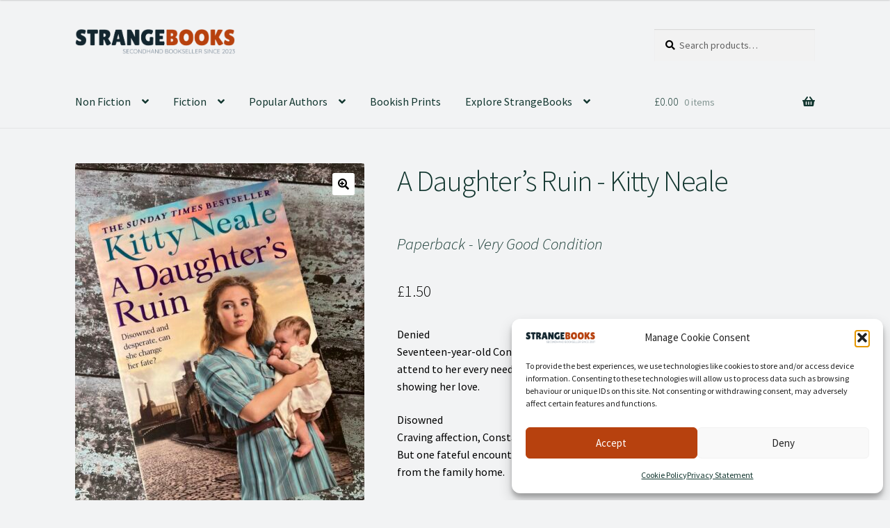

--- FILE ---
content_type: text/html; charset=UTF-8
request_url: https://www.strangebooks.co.uk/product/a-daughters-ruin/
body_size: 30859
content:
<!doctype html>
<html lang="en-GB">
<head>
<meta charset="UTF-8">
<meta name="viewport" content="width=device-width, initial-scale=1">
<link rel="profile" href="https://gmpg.org/xfn/11">
<link rel="pingback" href="https://www.strangebooks.co.uk/xmlrpc.php">

<title>A Daughter&#8217;s Ruin &#8211; StrangeBooks</title>
<meta name='robots' content='max-image-preview:large' />
<script>window._wca = window._wca || [];</script>
<link rel='dns-prefetch' href='//www.googletagmanager.com' />
<link rel='dns-prefetch' href='//stats.wp.com' />
<link rel='dns-prefetch' href='//fonts.googleapis.com' />
<link rel="alternate" type="application/rss+xml" title="StrangeBooks &raquo; Feed" href="https://www.strangebooks.co.uk/feed/" />
<link rel="alternate" type="application/rss+xml" title="StrangeBooks &raquo; Comments Feed" href="https://www.strangebooks.co.uk/comments/feed/" />
<link rel="alternate" title="oEmbed (JSON)" type="application/json+oembed" href="https://www.strangebooks.co.uk/wp-json/oembed/1.0/embed?url=https%3A%2F%2Fwww.strangebooks.co.uk%2Fproduct%2Fa-daughters-ruin%2F" />
<link rel="alternate" title="oEmbed (XML)" type="text/xml+oembed" href="https://www.strangebooks.co.uk/wp-json/oembed/1.0/embed?url=https%3A%2F%2Fwww.strangebooks.co.uk%2Fproduct%2Fa-daughters-ruin%2F&#038;format=xml" />
<style id='wp-img-auto-sizes-contain-inline-css'>
img:is([sizes=auto i],[sizes^="auto," i]){contain-intrinsic-size:3000px 1500px}
/*# sourceURL=wp-img-auto-sizes-contain-inline-css */
</style>
<style id='wp-emoji-styles-inline-css'>

	img.wp-smiley, img.emoji {
		display: inline !important;
		border: none !important;
		box-shadow: none !important;
		height: 1em !important;
		width: 1em !important;
		margin: 0 0.07em !important;
		vertical-align: -0.1em !important;
		background: none !important;
		padding: 0 !important;
	}
/*# sourceURL=wp-emoji-styles-inline-css */
</style>
<style id='wp-block-library-inline-css'>
:root{--wp-block-synced-color:#7a00df;--wp-block-synced-color--rgb:122,0,223;--wp-bound-block-color:var(--wp-block-synced-color);--wp-editor-canvas-background:#ddd;--wp-admin-theme-color:#007cba;--wp-admin-theme-color--rgb:0,124,186;--wp-admin-theme-color-darker-10:#006ba1;--wp-admin-theme-color-darker-10--rgb:0,107,160.5;--wp-admin-theme-color-darker-20:#005a87;--wp-admin-theme-color-darker-20--rgb:0,90,135;--wp-admin-border-width-focus:2px}@media (min-resolution:192dpi){:root{--wp-admin-border-width-focus:1.5px}}.wp-element-button{cursor:pointer}:root .has-very-light-gray-background-color{background-color:#eee}:root .has-very-dark-gray-background-color{background-color:#313131}:root .has-very-light-gray-color{color:#eee}:root .has-very-dark-gray-color{color:#313131}:root .has-vivid-green-cyan-to-vivid-cyan-blue-gradient-background{background:linear-gradient(135deg,#00d084,#0693e3)}:root .has-purple-crush-gradient-background{background:linear-gradient(135deg,#34e2e4,#4721fb 50%,#ab1dfe)}:root .has-hazy-dawn-gradient-background{background:linear-gradient(135deg,#faaca8,#dad0ec)}:root .has-subdued-olive-gradient-background{background:linear-gradient(135deg,#fafae1,#67a671)}:root .has-atomic-cream-gradient-background{background:linear-gradient(135deg,#fdd79a,#004a59)}:root .has-nightshade-gradient-background{background:linear-gradient(135deg,#330968,#31cdcf)}:root .has-midnight-gradient-background{background:linear-gradient(135deg,#020381,#2874fc)}:root{--wp--preset--font-size--normal:16px;--wp--preset--font-size--huge:42px}.has-regular-font-size{font-size:1em}.has-larger-font-size{font-size:2.625em}.has-normal-font-size{font-size:var(--wp--preset--font-size--normal)}.has-huge-font-size{font-size:var(--wp--preset--font-size--huge)}.has-text-align-center{text-align:center}.has-text-align-left{text-align:left}.has-text-align-right{text-align:right}.has-fit-text{white-space:nowrap!important}#end-resizable-editor-section{display:none}.aligncenter{clear:both}.items-justified-left{justify-content:flex-start}.items-justified-center{justify-content:center}.items-justified-right{justify-content:flex-end}.items-justified-space-between{justify-content:space-between}.screen-reader-text{border:0;clip-path:inset(50%);height:1px;margin:-1px;overflow:hidden;padding:0;position:absolute;width:1px;word-wrap:normal!important}.screen-reader-text:focus{background-color:#ddd;clip-path:none;color:#444;display:block;font-size:1em;height:auto;left:5px;line-height:normal;padding:15px 23px 14px;text-decoration:none;top:5px;width:auto;z-index:100000}html :where(.has-border-color){border-style:solid}html :where([style*=border-top-color]){border-top-style:solid}html :where([style*=border-right-color]){border-right-style:solid}html :where([style*=border-bottom-color]){border-bottom-style:solid}html :where([style*=border-left-color]){border-left-style:solid}html :where([style*=border-width]){border-style:solid}html :where([style*=border-top-width]){border-top-style:solid}html :where([style*=border-right-width]){border-right-style:solid}html :where([style*=border-bottom-width]){border-bottom-style:solid}html :where([style*=border-left-width]){border-left-style:solid}html :where(img[class*=wp-image-]){height:auto;max-width:100%}:where(figure){margin:0 0 1em}html :where(.is-position-sticky){--wp-admin--admin-bar--position-offset:var(--wp-admin--admin-bar--height,0px)}@media screen and (max-width:600px){html :where(.is-position-sticky){--wp-admin--admin-bar--position-offset:0px}}

/*# sourceURL=wp-block-library-inline-css */
</style><style id='global-styles-inline-css'>
:root{--wp--preset--aspect-ratio--square: 1;--wp--preset--aspect-ratio--4-3: 4/3;--wp--preset--aspect-ratio--3-4: 3/4;--wp--preset--aspect-ratio--3-2: 3/2;--wp--preset--aspect-ratio--2-3: 2/3;--wp--preset--aspect-ratio--16-9: 16/9;--wp--preset--aspect-ratio--9-16: 9/16;--wp--preset--color--black: #000000;--wp--preset--color--cyan-bluish-gray: #abb8c3;--wp--preset--color--white: #ffffff;--wp--preset--color--pale-pink: #f78da7;--wp--preset--color--vivid-red: #cf2e2e;--wp--preset--color--luminous-vivid-orange: #ff6900;--wp--preset--color--luminous-vivid-amber: #fcb900;--wp--preset--color--light-green-cyan: #7bdcb5;--wp--preset--color--vivid-green-cyan: #00d084;--wp--preset--color--pale-cyan-blue: #8ed1fc;--wp--preset--color--vivid-cyan-blue: #0693e3;--wp--preset--color--vivid-purple: #9b51e0;--wp--preset--gradient--vivid-cyan-blue-to-vivid-purple: linear-gradient(135deg,rgb(6,147,227) 0%,rgb(155,81,224) 100%);--wp--preset--gradient--light-green-cyan-to-vivid-green-cyan: linear-gradient(135deg,rgb(122,220,180) 0%,rgb(0,208,130) 100%);--wp--preset--gradient--luminous-vivid-amber-to-luminous-vivid-orange: linear-gradient(135deg,rgb(252,185,0) 0%,rgb(255,105,0) 100%);--wp--preset--gradient--luminous-vivid-orange-to-vivid-red: linear-gradient(135deg,rgb(255,105,0) 0%,rgb(207,46,46) 100%);--wp--preset--gradient--very-light-gray-to-cyan-bluish-gray: linear-gradient(135deg,rgb(238,238,238) 0%,rgb(169,184,195) 100%);--wp--preset--gradient--cool-to-warm-spectrum: linear-gradient(135deg,rgb(74,234,220) 0%,rgb(151,120,209) 20%,rgb(207,42,186) 40%,rgb(238,44,130) 60%,rgb(251,105,98) 80%,rgb(254,248,76) 100%);--wp--preset--gradient--blush-light-purple: linear-gradient(135deg,rgb(255,206,236) 0%,rgb(152,150,240) 100%);--wp--preset--gradient--blush-bordeaux: linear-gradient(135deg,rgb(254,205,165) 0%,rgb(254,45,45) 50%,rgb(107,0,62) 100%);--wp--preset--gradient--luminous-dusk: linear-gradient(135deg,rgb(255,203,112) 0%,rgb(199,81,192) 50%,rgb(65,88,208) 100%);--wp--preset--gradient--pale-ocean: linear-gradient(135deg,rgb(255,245,203) 0%,rgb(182,227,212) 50%,rgb(51,167,181) 100%);--wp--preset--gradient--electric-grass: linear-gradient(135deg,rgb(202,248,128) 0%,rgb(113,206,126) 100%);--wp--preset--gradient--midnight: linear-gradient(135deg,rgb(2,3,129) 0%,rgb(40,116,252) 100%);--wp--preset--font-size--small: 14px;--wp--preset--font-size--medium: 23px;--wp--preset--font-size--large: 26px;--wp--preset--font-size--x-large: 42px;--wp--preset--font-size--normal: 16px;--wp--preset--font-size--huge: 37px;--wp--preset--spacing--20: 0.44rem;--wp--preset--spacing--30: 0.67rem;--wp--preset--spacing--40: 1rem;--wp--preset--spacing--50: 1.5rem;--wp--preset--spacing--60: 2.25rem;--wp--preset--spacing--70: 3.38rem;--wp--preset--spacing--80: 5.06rem;--wp--preset--shadow--natural: 6px 6px 9px rgba(0, 0, 0, 0.2);--wp--preset--shadow--deep: 12px 12px 50px rgba(0, 0, 0, 0.4);--wp--preset--shadow--sharp: 6px 6px 0px rgba(0, 0, 0, 0.2);--wp--preset--shadow--outlined: 6px 6px 0px -3px rgb(255, 255, 255), 6px 6px rgb(0, 0, 0);--wp--preset--shadow--crisp: 6px 6px 0px rgb(0, 0, 0);}:root :where(.is-layout-flow) > :first-child{margin-block-start: 0;}:root :where(.is-layout-flow) > :last-child{margin-block-end: 0;}:root :where(.is-layout-flow) > *{margin-block-start: 24px;margin-block-end: 0;}:root :where(.is-layout-constrained) > :first-child{margin-block-start: 0;}:root :where(.is-layout-constrained) > :last-child{margin-block-end: 0;}:root :where(.is-layout-constrained) > *{margin-block-start: 24px;margin-block-end: 0;}:root :where(.is-layout-flex){gap: 24px;}:root :where(.is-layout-grid){gap: 24px;}body .is-layout-flex{display: flex;}.is-layout-flex{flex-wrap: wrap;align-items: center;}.is-layout-flex > :is(*, div){margin: 0;}body .is-layout-grid{display: grid;}.is-layout-grid > :is(*, div){margin: 0;}.has-black-color{color: var(--wp--preset--color--black) !important;}.has-cyan-bluish-gray-color{color: var(--wp--preset--color--cyan-bluish-gray) !important;}.has-white-color{color: var(--wp--preset--color--white) !important;}.has-pale-pink-color{color: var(--wp--preset--color--pale-pink) !important;}.has-vivid-red-color{color: var(--wp--preset--color--vivid-red) !important;}.has-luminous-vivid-orange-color{color: var(--wp--preset--color--luminous-vivid-orange) !important;}.has-luminous-vivid-amber-color{color: var(--wp--preset--color--luminous-vivid-amber) !important;}.has-light-green-cyan-color{color: var(--wp--preset--color--light-green-cyan) !important;}.has-vivid-green-cyan-color{color: var(--wp--preset--color--vivid-green-cyan) !important;}.has-pale-cyan-blue-color{color: var(--wp--preset--color--pale-cyan-blue) !important;}.has-vivid-cyan-blue-color{color: var(--wp--preset--color--vivid-cyan-blue) !important;}.has-vivid-purple-color{color: var(--wp--preset--color--vivid-purple) !important;}.has-black-background-color{background-color: var(--wp--preset--color--black) !important;}.has-cyan-bluish-gray-background-color{background-color: var(--wp--preset--color--cyan-bluish-gray) !important;}.has-white-background-color{background-color: var(--wp--preset--color--white) !important;}.has-pale-pink-background-color{background-color: var(--wp--preset--color--pale-pink) !important;}.has-vivid-red-background-color{background-color: var(--wp--preset--color--vivid-red) !important;}.has-luminous-vivid-orange-background-color{background-color: var(--wp--preset--color--luminous-vivid-orange) !important;}.has-luminous-vivid-amber-background-color{background-color: var(--wp--preset--color--luminous-vivid-amber) !important;}.has-light-green-cyan-background-color{background-color: var(--wp--preset--color--light-green-cyan) !important;}.has-vivid-green-cyan-background-color{background-color: var(--wp--preset--color--vivid-green-cyan) !important;}.has-pale-cyan-blue-background-color{background-color: var(--wp--preset--color--pale-cyan-blue) !important;}.has-vivid-cyan-blue-background-color{background-color: var(--wp--preset--color--vivid-cyan-blue) !important;}.has-vivid-purple-background-color{background-color: var(--wp--preset--color--vivid-purple) !important;}.has-black-border-color{border-color: var(--wp--preset--color--black) !important;}.has-cyan-bluish-gray-border-color{border-color: var(--wp--preset--color--cyan-bluish-gray) !important;}.has-white-border-color{border-color: var(--wp--preset--color--white) !important;}.has-pale-pink-border-color{border-color: var(--wp--preset--color--pale-pink) !important;}.has-vivid-red-border-color{border-color: var(--wp--preset--color--vivid-red) !important;}.has-luminous-vivid-orange-border-color{border-color: var(--wp--preset--color--luminous-vivid-orange) !important;}.has-luminous-vivid-amber-border-color{border-color: var(--wp--preset--color--luminous-vivid-amber) !important;}.has-light-green-cyan-border-color{border-color: var(--wp--preset--color--light-green-cyan) !important;}.has-vivid-green-cyan-border-color{border-color: var(--wp--preset--color--vivid-green-cyan) !important;}.has-pale-cyan-blue-border-color{border-color: var(--wp--preset--color--pale-cyan-blue) !important;}.has-vivid-cyan-blue-border-color{border-color: var(--wp--preset--color--vivid-cyan-blue) !important;}.has-vivid-purple-border-color{border-color: var(--wp--preset--color--vivid-purple) !important;}.has-vivid-cyan-blue-to-vivid-purple-gradient-background{background: var(--wp--preset--gradient--vivid-cyan-blue-to-vivid-purple) !important;}.has-light-green-cyan-to-vivid-green-cyan-gradient-background{background: var(--wp--preset--gradient--light-green-cyan-to-vivid-green-cyan) !important;}.has-luminous-vivid-amber-to-luminous-vivid-orange-gradient-background{background: var(--wp--preset--gradient--luminous-vivid-amber-to-luminous-vivid-orange) !important;}.has-luminous-vivid-orange-to-vivid-red-gradient-background{background: var(--wp--preset--gradient--luminous-vivid-orange-to-vivid-red) !important;}.has-very-light-gray-to-cyan-bluish-gray-gradient-background{background: var(--wp--preset--gradient--very-light-gray-to-cyan-bluish-gray) !important;}.has-cool-to-warm-spectrum-gradient-background{background: var(--wp--preset--gradient--cool-to-warm-spectrum) !important;}.has-blush-light-purple-gradient-background{background: var(--wp--preset--gradient--blush-light-purple) !important;}.has-blush-bordeaux-gradient-background{background: var(--wp--preset--gradient--blush-bordeaux) !important;}.has-luminous-dusk-gradient-background{background: var(--wp--preset--gradient--luminous-dusk) !important;}.has-pale-ocean-gradient-background{background: var(--wp--preset--gradient--pale-ocean) !important;}.has-electric-grass-gradient-background{background: var(--wp--preset--gradient--electric-grass) !important;}.has-midnight-gradient-background{background: var(--wp--preset--gradient--midnight) !important;}.has-small-font-size{font-size: var(--wp--preset--font-size--small) !important;}.has-medium-font-size{font-size: var(--wp--preset--font-size--medium) !important;}.has-large-font-size{font-size: var(--wp--preset--font-size--large) !important;}.has-x-large-font-size{font-size: var(--wp--preset--font-size--x-large) !important;}
/*# sourceURL=global-styles-inline-css */
</style>

<style id='classic-theme-styles-inline-css'>
/*! This file is auto-generated */
.wp-block-button__link{color:#fff;background-color:#32373c;border-radius:9999px;box-shadow:none;text-decoration:none;padding:calc(.667em + 2px) calc(1.333em + 2px);font-size:1.125em}.wp-block-file__button{background:#32373c;color:#fff;text-decoration:none}
/*# sourceURL=/wp-includes/css/classic-themes.min.css */
</style>
<link rel='stylesheet' id='storefront-gutenberg-blocks-css' href='https://www.strangebooks.co.uk/wp-content/themes/storefront/assets/css/base/gutenberg-blocks.css?ver=4.6.1' media='all' />
<style id='storefront-gutenberg-blocks-inline-css'>

				.wp-block-button__link:not(.has-text-color) {
					color: #000000;
				}

				.wp-block-button__link:not(.has-text-color):hover,
				.wp-block-button__link:not(.has-text-color):focus,
				.wp-block-button__link:not(.has-text-color):active {
					color: #000000;
				}

				.wp-block-button__link:not(.has-background) {
					background-color: #ffffff;
				}

				.wp-block-button__link:not(.has-background):hover,
				.wp-block-button__link:not(.has-background):focus,
				.wp-block-button__link:not(.has-background):active {
					border-color: #e6e6e6;
					background-color: #e6e6e6;
				}

				.wc-block-grid__products .wc-block-grid__product .wp-block-button__link {
					background-color: #ffffff;
					border-color: #ffffff;
					color: #000000;
				}

				.wp-block-quote footer,
				.wp-block-quote cite,
				.wp-block-quote__citation {
					color: #000000;
				}

				.wp-block-pullquote cite,
				.wp-block-pullquote footer,
				.wp-block-pullquote__citation {
					color: #000000;
				}

				.wp-block-image figcaption {
					color: #000000;
				}

				.wp-block-separator.is-style-dots::before {
					color: #12362f;
				}

				.wp-block-file a.wp-block-file__button {
					color: #000000;
					background-color: #ffffff;
					border-color: #ffffff;
				}

				.wp-block-file a.wp-block-file__button:hover,
				.wp-block-file a.wp-block-file__button:focus,
				.wp-block-file a.wp-block-file__button:active {
					color: #000000;
					background-color: #e6e6e6;
				}

				.wp-block-code,
				.wp-block-preformatted pre {
					color: #000000;
				}

				.wp-block-table:not( .has-background ):not( .is-style-stripes ) tbody tr:nth-child(2n) td {
					background-color: #f0f1f2;
				}

				.wp-block-cover .wp-block-cover__inner-container h1:not(.has-text-color),
				.wp-block-cover .wp-block-cover__inner-container h2:not(.has-text-color),
				.wp-block-cover .wp-block-cover__inner-container h3:not(.has-text-color),
				.wp-block-cover .wp-block-cover__inner-container h4:not(.has-text-color),
				.wp-block-cover .wp-block-cover__inner-container h5:not(.has-text-color),
				.wp-block-cover .wp-block-cover__inner-container h6:not(.has-text-color) {
					color: #12362f;
				}

				.wc-block-components-price-slider__range-input-progress,
				.rtl .wc-block-components-price-slider__range-input-progress {
					--range-color: #b7410e;
				}

				/* Target only IE11 */
				@media all and (-ms-high-contrast: none), (-ms-high-contrast: active) {
					.wc-block-components-price-slider__range-input-progress {
						background: #b7410e;
					}
				}

				.wc-block-components-button:not(.is-link) {
					background-color: #008080;
					color: #f2f3f4;
				}

				.wc-block-components-button:not(.is-link):hover,
				.wc-block-components-button:not(.is-link):focus,
				.wc-block-components-button:not(.is-link):active {
					background-color: #006767;
					color: #f2f3f4;
				}

				.wc-block-components-button:not(.is-link):disabled {
					background-color: #008080;
					color: #f2f3f4;
				}

				.wc-block-cart__submit-container {
					background-color: #f2f3f4;
				}

				.wc-block-cart__submit-container::before {
					color: rgba(207,208,209,0.5);
				}

				.wc-block-components-order-summary-item__quantity {
					background-color: #f2f3f4;
					border-color: #000000;
					box-shadow: 0 0 0 2px #f2f3f4;
					color: #000000;
				}
			
/*# sourceURL=storefront-gutenberg-blocks-inline-css */
</style>
<link rel='stylesheet' id='wpautoterms_css-css' href='https://www.strangebooks.co.uk/wp-content/plugins/auto-terms-of-service-and-privacy-policy/css/wpautoterms.css?ver=6.9' media='all' />
<link rel='stylesheet' id='photoswipe-css' href='https://www.strangebooks.co.uk/wp-content/plugins/woocommerce/assets/css/photoswipe/photoswipe.min.css?ver=10.4.3' media='all' />
<link rel='stylesheet' id='photoswipe-default-skin-css' href='https://www.strangebooks.co.uk/wp-content/plugins/woocommerce/assets/css/photoswipe/default-skin/default-skin.min.css?ver=10.4.3' media='all' />
<style id='woocommerce-inline-inline-css'>
.woocommerce form .form-row .required { visibility: visible; }
/*# sourceURL=woocommerce-inline-inline-css */
</style>
<link rel='stylesheet' id='cmplz-general-css' href='https://www.strangebooks.co.uk/wp-content/plugins/complianz-gdpr/assets/css/cookieblocker.min.css?ver=1765896028' media='all' />
<link rel='stylesheet' id='WCPAY_EXPRESS_CHECKOUT_ECE-css' href='https://www.strangebooks.co.uk/wp-content/plugins/woocommerce-payments/dist/express-checkout.css?ver=10.4.0' media='all' />
<link rel='stylesheet' id='storefront-style-css' href='https://www.strangebooks.co.uk/wp-content/themes/storefront/style.css?ver=4.6.1' media='all' />
<style id='storefront-style-inline-css'>

			.main-navigation ul li a,
			.site-title a,
			ul.menu li a,
			.site-branding h1 a,
			button.menu-toggle,
			button.menu-toggle:hover,
			.handheld-navigation .dropdown-toggle {
				color: #12362f;
			}

			button.menu-toggle,
			button.menu-toggle:hover {
				border-color: #12362f;
			}

			.main-navigation ul li a:hover,
			.main-navigation ul li:hover > a,
			.site-title a:hover,
			.site-header ul.menu li.current-menu-item > a {
				color: #537770;
			}

			table:not( .has-background ) th {
				background-color: #ebeced;
			}

			table:not( .has-background ) tbody td {
				background-color: #f0f1f2;
			}

			table:not( .has-background ) tbody tr:nth-child(2n) td,
			fieldset,
			fieldset legend {
				background-color: #eeeff0;
			}

			.site-header,
			.secondary-navigation ul ul,
			.main-navigation ul.menu > li.menu-item-has-children:after,
			.secondary-navigation ul.menu ul,
			.storefront-handheld-footer-bar,
			.storefront-handheld-footer-bar ul li > a,
			.storefront-handheld-footer-bar ul li.search .site-search,
			button.menu-toggle,
			button.menu-toggle:hover {
				background-color: #f2f3f4;
			}

			p.site-description,
			.site-header,
			.storefront-handheld-footer-bar {
				color: #12362f;
			}

			button.menu-toggle:after,
			button.menu-toggle:before,
			button.menu-toggle span:before {
				background-color: #12362f;
			}

			h1, h2, h3, h4, h5, h6, .wc-block-grid__product-title {
				color: #12362f;
			}

			.widget h1 {
				border-bottom-color: #12362f;
			}

			body,
			.secondary-navigation a {
				color: #000000;
			}

			.widget-area .widget a,
			.hentry .entry-header .posted-on a,
			.hentry .entry-header .post-author a,
			.hentry .entry-header .post-comments a,
			.hentry .entry-header .byline a {
				color: #050505;
			}

			a {
				color: #b7410e;
			}

			a:focus,
			button:focus,
			.button.alt:focus,
			input:focus,
			textarea:focus,
			input[type="button"]:focus,
			input[type="reset"]:focus,
			input[type="submit"]:focus,
			input[type="email"]:focus,
			input[type="tel"]:focus,
			input[type="url"]:focus,
			input[type="password"]:focus,
			input[type="search"]:focus {
				outline-color: #b7410e;
			}

			button, input[type="button"], input[type="reset"], input[type="submit"], .button, .widget a.button {
				background-color: #ffffff;
				border-color: #ffffff;
				color: #000000;
			}

			button:hover, input[type="button"]:hover, input[type="reset"]:hover, input[type="submit"]:hover, .button:hover, .widget a.button:hover {
				background-color: #e6e6e6;
				border-color: #e6e6e6;
				color: #000000;
			}

			button.alt, input[type="button"].alt, input[type="reset"].alt, input[type="submit"].alt, .button.alt, .widget-area .widget a.button.alt {
				background-color: #008080;
				border-color: #008080;
				color: #f2f3f4;
			}

			button.alt:hover, input[type="button"].alt:hover, input[type="reset"].alt:hover, input[type="submit"].alt:hover, .button.alt:hover, .widget-area .widget a.button.alt:hover {
				background-color: #006767;
				border-color: #006767;
				color: #f2f3f4;
			}

			.pagination .page-numbers li .page-numbers.current {
				background-color: #d9dadb;
				color: #000000;
			}

			#comments .comment-list .comment-content .comment-text {
				background-color: #ebeced;
			}

			.site-footer {
				background-color: #f2f3f4;
				color: #ffffff;
			}

			.site-footer a:not(.button):not(.components-button) {
				color: #ffffff;
			}

			.site-footer .storefront-handheld-footer-bar a:not(.button):not(.components-button) {
				color: #12362f;
			}

			.site-footer h1, .site-footer h2, .site-footer h3, .site-footer h4, .site-footer h5, .site-footer h6, .site-footer .widget .widget-title, .site-footer .widget .widgettitle {
				color: #ffffff;
			}

			.page-template-template-homepage.has-post-thumbnail .type-page.has-post-thumbnail .entry-title {
				color: #12362f;
			}

			.page-template-template-homepage.has-post-thumbnail .type-page.has-post-thumbnail .entry-content {
				color: #12362f;
			}

			@media screen and ( min-width: 768px ) {
				.secondary-navigation ul.menu a:hover {
					color: #2b4f48;
				}

				.secondary-navigation ul.menu a {
					color: #12362f;
				}

				.main-navigation ul.menu ul.sub-menu,
				.main-navigation ul.nav-menu ul.children {
					background-color: #e3e4e5;
				}

				.site-header {
					border-bottom-color: #e3e4e5;
				}
			}
/*# sourceURL=storefront-style-inline-css */
</style>
<link rel='stylesheet' id='storefront-icons-css' href='https://www.strangebooks.co.uk/wp-content/themes/storefront/assets/css/base/icons.css?ver=4.6.1' media='all' />
<link rel='stylesheet' id='storefront-fonts-css' href='https://fonts.googleapis.com/css?family=Source+Sans+Pro%3A400%2C300%2C300italic%2C400italic%2C600%2C700%2C900&#038;subset=latin%2Clatin-ext&#038;ver=4.6.1' media='all' />
<link rel='stylesheet' id='storefront-jetpack-widgets-css' href='https://www.strangebooks.co.uk/wp-content/themes/storefront/assets/css/jetpack/widgets.css?ver=4.6.1' media='all' />
<link rel='stylesheet' id='storefront-woocommerce-style-css' href='https://www.strangebooks.co.uk/wp-content/themes/storefront/assets/css/woocommerce/woocommerce.css?ver=4.6.1' media='all' />
<style id='storefront-woocommerce-style-inline-css'>
@font-face {
				font-family: star;
				src: url(https://www.strangebooks.co.uk/wp-content/plugins/woocommerce/assets/fonts/star.eot);
				src:
					url(https://www.strangebooks.co.uk/wp-content/plugins/woocommerce/assets/fonts/star.eot?#iefix) format("embedded-opentype"),
					url(https://www.strangebooks.co.uk/wp-content/plugins/woocommerce/assets/fonts/star.woff) format("woff"),
					url(https://www.strangebooks.co.uk/wp-content/plugins/woocommerce/assets/fonts/star.ttf) format("truetype"),
					url(https://www.strangebooks.co.uk/wp-content/plugins/woocommerce/assets/fonts/star.svg#star) format("svg");
				font-weight: 400;
				font-style: normal;
			}
			@font-face {
				font-family: WooCommerce;
				src: url(https://www.strangebooks.co.uk/wp-content/plugins/woocommerce/assets/fonts/WooCommerce.eot);
				src:
					url(https://www.strangebooks.co.uk/wp-content/plugins/woocommerce/assets/fonts/WooCommerce.eot?#iefix) format("embedded-opentype"),
					url(https://www.strangebooks.co.uk/wp-content/plugins/woocommerce/assets/fonts/WooCommerce.woff) format("woff"),
					url(https://www.strangebooks.co.uk/wp-content/plugins/woocommerce/assets/fonts/WooCommerce.ttf) format("truetype"),
					url(https://www.strangebooks.co.uk/wp-content/plugins/woocommerce/assets/fonts/WooCommerce.svg#WooCommerce) format("svg");
				font-weight: 400;
				font-style: normal;
			}

			a.cart-contents,
			.site-header-cart .widget_shopping_cart a {
				color: #12362f;
			}

			a.cart-contents:hover,
			.site-header-cart .widget_shopping_cart a:hover,
			.site-header-cart:hover > li > a {
				color: #537770;
			}

			table.cart td.product-remove,
			table.cart td.actions {
				border-top-color: #f2f3f4;
			}

			.storefront-handheld-footer-bar ul li.cart .count {
				background-color: #12362f;
				color: #f2f3f4;
				border-color: #f2f3f4;
			}

			.woocommerce-tabs ul.tabs li.active a,
			ul.products li.product .price,
			.onsale,
			.wc-block-grid__product-onsale,
			.widget_search form:before,
			.widget_product_search form:before {
				color: #000000;
			}

			.woocommerce-breadcrumb a,
			a.woocommerce-review-link,
			.product_meta a {
				color: #050505;
			}

			.wc-block-grid__product-onsale,
			.onsale {
				border-color: #000000;
			}

			.star-rating span:before,
			.quantity .plus, .quantity .minus,
			p.stars a:hover:after,
			p.stars a:after,
			.star-rating span:before,
			#payment .payment_methods li input[type=radio]:first-child:checked+label:before {
				color: #b7410e;
			}

			.widget_price_filter .ui-slider .ui-slider-range,
			.widget_price_filter .ui-slider .ui-slider-handle {
				background-color: #b7410e;
			}

			.order_details {
				background-color: #ebeced;
			}

			.order_details > li {
				border-bottom: 1px dotted #d6d7d8;
			}

			.order_details:before,
			.order_details:after {
				background: -webkit-linear-gradient(transparent 0,transparent 0),-webkit-linear-gradient(135deg,#ebeced 33.33%,transparent 33.33%),-webkit-linear-gradient(45deg,#ebeced 33.33%,transparent 33.33%)
			}

			#order_review {
				background-color: #f2f3f4;
			}

			#payment .payment_methods > li .payment_box,
			#payment .place-order {
				background-color: #edeeef;
			}

			#payment .payment_methods > li:not(.woocommerce-notice) {
				background-color: #e8e9ea;
			}

			#payment .payment_methods > li:not(.woocommerce-notice):hover {
				background-color: #e3e4e5;
			}

			.woocommerce-pagination .page-numbers li .page-numbers.current {
				background-color: #d9dadb;
				color: #000000;
			}

			.wc-block-grid__product-onsale,
			.onsale,
			.woocommerce-pagination .page-numbers li .page-numbers:not(.current) {
				color: #000000;
			}

			p.stars a:before,
			p.stars a:hover~a:before,
			p.stars.selected a.active~a:before {
				color: #000000;
			}

			p.stars.selected a.active:before,
			p.stars:hover a:before,
			p.stars.selected a:not(.active):before,
			p.stars.selected a.active:before {
				color: #b7410e;
			}

			.single-product div.product .woocommerce-product-gallery .woocommerce-product-gallery__trigger {
				background-color: #ffffff;
				color: #000000;
			}

			.single-product div.product .woocommerce-product-gallery .woocommerce-product-gallery__trigger:hover {
				background-color: #e6e6e6;
				border-color: #e6e6e6;
				color: #000000;
			}

			.button.added_to_cart:focus,
			.button.wc-forward:focus {
				outline-color: #b7410e;
			}

			.added_to_cart,
			.site-header-cart .widget_shopping_cart a.button,
			.wc-block-grid__products .wc-block-grid__product .wp-block-button__link {
				background-color: #ffffff;
				border-color: #ffffff;
				color: #000000;
			}

			.added_to_cart:hover,
			.site-header-cart .widget_shopping_cart a.button:hover,
			.wc-block-grid__products .wc-block-grid__product .wp-block-button__link:hover {
				background-color: #e6e6e6;
				border-color: #e6e6e6;
				color: #000000;
			}

			.added_to_cart.alt, .added_to_cart, .widget a.button.checkout {
				background-color: #008080;
				border-color: #008080;
				color: #f2f3f4;
			}

			.added_to_cart.alt:hover, .added_to_cart:hover, .widget a.button.checkout:hover {
				background-color: #006767;
				border-color: #006767;
				color: #f2f3f4;
			}

			.button.loading {
				color: #ffffff;
			}

			.button.loading:hover {
				background-color: #ffffff;
			}

			.button.loading:after {
				color: #000000;
			}

			@media screen and ( min-width: 768px ) {
				.site-header-cart .widget_shopping_cart,
				.site-header .product_list_widget li .quantity {
					color: #12362f;
				}

				.site-header-cart .widget_shopping_cart .buttons,
				.site-header-cart .widget_shopping_cart .total {
					background-color: #e8e9ea;
				}

				.site-header-cart .widget_shopping_cart {
					background-color: #e3e4e5;
				}
			}
				.storefront-product-pagination a {
					color: #000000;
					background-color: #f2f3f4;
				}
				.storefront-sticky-add-to-cart {
					color: #000000;
					background-color: #f2f3f4;
				}

				.storefront-sticky-add-to-cart a:not(.button) {
					color: #12362f;
				}
/*# sourceURL=storefront-woocommerce-style-inline-css */
</style>
<link rel='stylesheet' id='storefront-woocommerce-brands-style-css' href='https://www.strangebooks.co.uk/wp-content/themes/storefront/assets/css/woocommerce/extensions/brands.css?ver=4.6.1' media='all' />
<style id='wp-block-button-inline-css'>
.wp-block-button__link{align-content:center;box-sizing:border-box;cursor:pointer;display:inline-block;height:100%;text-align:center;word-break:break-word}.wp-block-button__link.aligncenter{text-align:center}.wp-block-button__link.alignright{text-align:right}:where(.wp-block-button__link){border-radius:9999px;box-shadow:none;padding:calc(.667em + 2px) calc(1.333em + 2px);text-decoration:none}.wp-block-button[style*=text-decoration] .wp-block-button__link{text-decoration:inherit}.wp-block-buttons>.wp-block-button.has-custom-width{max-width:none}.wp-block-buttons>.wp-block-button.has-custom-width .wp-block-button__link{width:100%}.wp-block-buttons>.wp-block-button.has-custom-font-size .wp-block-button__link{font-size:inherit}.wp-block-buttons>.wp-block-button.wp-block-button__width-25{width:calc(25% - var(--wp--style--block-gap, .5em)*.75)}.wp-block-buttons>.wp-block-button.wp-block-button__width-50{width:calc(50% - var(--wp--style--block-gap, .5em)*.5)}.wp-block-buttons>.wp-block-button.wp-block-button__width-75{width:calc(75% - var(--wp--style--block-gap, .5em)*.25)}.wp-block-buttons>.wp-block-button.wp-block-button__width-100{flex-basis:100%;width:100%}.wp-block-buttons.is-vertical>.wp-block-button.wp-block-button__width-25{width:25%}.wp-block-buttons.is-vertical>.wp-block-button.wp-block-button__width-50{width:50%}.wp-block-buttons.is-vertical>.wp-block-button.wp-block-button__width-75{width:75%}.wp-block-button.is-style-squared,.wp-block-button__link.wp-block-button.is-style-squared{border-radius:0}.wp-block-button.no-border-radius,.wp-block-button__link.no-border-radius{border-radius:0!important}:root :where(.wp-block-button .wp-block-button__link.is-style-outline),:root :where(.wp-block-button.is-style-outline>.wp-block-button__link){border:2px solid;padding:.667em 1.333em}:root :where(.wp-block-button .wp-block-button__link.is-style-outline:not(.has-text-color)),:root :where(.wp-block-button.is-style-outline>.wp-block-button__link:not(.has-text-color)){color:currentColor}:root :where(.wp-block-button .wp-block-button__link.is-style-outline:not(.has-background)),:root :where(.wp-block-button.is-style-outline>.wp-block-button__link:not(.has-background)){background-color:initial;background-image:none}
/*# sourceURL=https://www.strangebooks.co.uk/wp-includes/blocks/button/style.min.css */
</style>
<style id='wp-block-search-inline-css'>
.wp-block-search__button{margin-left:10px;word-break:normal}.wp-block-search__button.has-icon{line-height:0}.wp-block-search__button svg{height:1.25em;min-height:24px;min-width:24px;width:1.25em;fill:currentColor;vertical-align:text-bottom}:where(.wp-block-search__button){border:1px solid #ccc;padding:6px 10px}.wp-block-search__inside-wrapper{display:flex;flex:auto;flex-wrap:nowrap;max-width:100%}.wp-block-search__label{width:100%}.wp-block-search.wp-block-search__button-only .wp-block-search__button{box-sizing:border-box;display:flex;flex-shrink:0;justify-content:center;margin-left:0;max-width:100%}.wp-block-search.wp-block-search__button-only .wp-block-search__inside-wrapper{min-width:0!important;transition-property:width}.wp-block-search.wp-block-search__button-only .wp-block-search__input{flex-basis:100%;transition-duration:.3s}.wp-block-search.wp-block-search__button-only.wp-block-search__searchfield-hidden,.wp-block-search.wp-block-search__button-only.wp-block-search__searchfield-hidden .wp-block-search__inside-wrapper{overflow:hidden}.wp-block-search.wp-block-search__button-only.wp-block-search__searchfield-hidden .wp-block-search__input{border-left-width:0!important;border-right-width:0!important;flex-basis:0;flex-grow:0;margin:0;min-width:0!important;padding-left:0!important;padding-right:0!important;width:0!important}:where(.wp-block-search__input){appearance:none;border:1px solid #949494;flex-grow:1;font-family:inherit;font-size:inherit;font-style:inherit;font-weight:inherit;letter-spacing:inherit;line-height:inherit;margin-left:0;margin-right:0;min-width:3rem;padding:8px;text-decoration:unset!important;text-transform:inherit}:where(.wp-block-search__button-inside .wp-block-search__inside-wrapper){background-color:#fff;border:1px solid #949494;box-sizing:border-box;padding:4px}:where(.wp-block-search__button-inside .wp-block-search__inside-wrapper) .wp-block-search__input{border:none;border-radius:0;padding:0 4px}:where(.wp-block-search__button-inside .wp-block-search__inside-wrapper) .wp-block-search__input:focus{outline:none}:where(.wp-block-search__button-inside .wp-block-search__inside-wrapper) :where(.wp-block-search__button){padding:4px 8px}.wp-block-search.aligncenter .wp-block-search__inside-wrapper{margin:auto}.wp-block[data-align=right] .wp-block-search.wp-block-search__button-only .wp-block-search__inside-wrapper{float:right}
/*# sourceURL=https://www.strangebooks.co.uk/wp-includes/blocks/search/style.min.css */
</style>
<link rel='stylesheet' id='site-reviews-css' href='https://www.strangebooks.co.uk/wp-content/plugins/site-reviews/assets/styles/default.css?ver=7.2.13' media='all' />
<style id='site-reviews-inline-css'>
:root{--glsr-star-empty:url(https://www.strangebooks.co.uk/wp-content/plugins/site-reviews/assets/images/stars/default/star-empty.svg);--glsr-star-error:url(https://www.strangebooks.co.uk/wp-content/plugins/site-reviews/assets/images/stars/default/star-error.svg);--glsr-star-full:url(https://www.strangebooks.co.uk/wp-content/plugins/site-reviews/assets/images/stars/default/star-full.svg);--glsr-star-half:url(https://www.strangebooks.co.uk/wp-content/plugins/site-reviews/assets/images/stars/default/star-half.svg)}

/*# sourceURL=site-reviews-inline-css */
</style>
<link rel='stylesheet' id='storefront-mega-menus-frontend-css' href='https://www.strangebooks.co.uk/wp-content/plugins/storefront-mega-menus/assets/css/frontend.css?ver=1.6.2' media='all' />
<style id='storefront-mega-menus-frontend-inline-css'>

			.smm-mega-menu {
				background-color: #f2f3f4;
			}

			.main-navigation ul li.smm-active .smm-mega-menu a.button {
				background-color: #ffffff !important;
				border-color: #ffffff !important;
				color: #000000 !important;
			}

			.main-navigation ul li.smm-active .smm-mega-menu a.button:hover {
				background-color: #e6e6e6 !important;
				border-color: #e6e6e6 !important;
				color: #000000 !important;
			}

			.main-navigation ul li.smm-active .smm-mega-menu a.added_to_cart {
				background-color: #008080 !important;
				border-color: #008080 !important;
				color: #f2f3f4 !important;
			}

			.main-navigation ul li.smm-active .smm-mega-menu a.added_to_cart:hover {
				background-color: #006767 !important;
				border-color: #006767 !important;
				color: #f2f3f4 !important;
			}

			.main-navigation ul li.smm-active .widget h3.widget-title,
			.main-navigation ul li.smm-active li ul.products li.product h3 {
				color: #12362f;
			}

			.main-navigation ul li.smm-active ul.sub-menu li a {
				color: #12362f;
			}
/*# sourceURL=storefront-mega-menus-frontend-inline-css */
</style>
<script id="woocommerce-google-analytics-integration-gtag-js-after">
/* Google Analytics for WooCommerce (gtag.js) */
					window.dataLayer = window.dataLayer || [];
					function gtag(){dataLayer.push(arguments);}
					// Set up default consent state.
					for ( const mode of [{"analytics_storage":"denied","ad_storage":"denied","ad_user_data":"denied","ad_personalization":"denied","region":["AT","BE","BG","HR","CY","CZ","DK","EE","FI","FR","DE","GR","HU","IS","IE","IT","LV","LI","LT","LU","MT","NL","NO","PL","PT","RO","SK","SI","ES","SE","GB","CH"]}] || [] ) {
						gtag( "consent", "default", { "wait_for_update": 500, ...mode } );
					}
					gtag("js", new Date());
					gtag("set", "developer_id.dOGY3NW", true);
					gtag("config", "G-6T91WM0498", {"track_404":true,"allow_google_signals":false,"logged_in":false,"linker":{"domains":[],"allow_incoming":false},"custom_map":{"dimension1":"logged_in"}});
//# sourceURL=woocommerce-google-analytics-integration-gtag-js-after
</script>
<script src="https://www.strangebooks.co.uk/wp-includes/js/jquery/jquery.min.js?ver=3.7.1" id="jquery-core-js"></script>
<script src="https://www.strangebooks.co.uk/wp-includes/js/jquery/jquery-migrate.min.js?ver=3.4.1" id="jquery-migrate-js"></script>
<script src="https://www.strangebooks.co.uk/wp-includes/js/dist/dom-ready.min.js?ver=f77871ff7694fffea381" id="wp-dom-ready-js"></script>
<script src="https://www.strangebooks.co.uk/wp-content/plugins/auto-terms-of-service-and-privacy-policy/js/base.js?ver=3.0.5" id="wpautoterms_base-js"></script>
<script src="https://www.strangebooks.co.uk/wp-content/plugins/woocommerce/assets/js/jquery-blockui/jquery.blockUI.min.js?ver=2.7.0-wc.10.4.3" id="wc-jquery-blockui-js" defer data-wp-strategy="defer"></script>
<script id="wc-add-to-cart-js-extra">
var wc_add_to_cart_params = {"ajax_url":"/wp-admin/admin-ajax.php","wc_ajax_url":"/?wc-ajax=%%endpoint%%","i18n_view_cart":"View basket","cart_url":"https://www.strangebooks.co.uk/basket/","is_cart":"","cart_redirect_after_add":"no"};
//# sourceURL=wc-add-to-cart-js-extra
</script>
<script src="https://www.strangebooks.co.uk/wp-content/plugins/woocommerce/assets/js/frontend/add-to-cart.min.js?ver=10.4.3" id="wc-add-to-cart-js" defer data-wp-strategy="defer"></script>
<script src="https://www.strangebooks.co.uk/wp-content/plugins/woocommerce/assets/js/zoom/jquery.zoom.min.js?ver=1.7.21-wc.10.4.3" id="wc-zoom-js" defer data-wp-strategy="defer"></script>
<script src="https://www.strangebooks.co.uk/wp-content/plugins/woocommerce/assets/js/flexslider/jquery.flexslider.min.js?ver=2.7.2-wc.10.4.3" id="wc-flexslider-js" defer data-wp-strategy="defer"></script>
<script src="https://www.strangebooks.co.uk/wp-content/plugins/woocommerce/assets/js/photoswipe/photoswipe.min.js?ver=4.1.1-wc.10.4.3" id="wc-photoswipe-js" defer data-wp-strategy="defer"></script>
<script src="https://www.strangebooks.co.uk/wp-content/plugins/woocommerce/assets/js/photoswipe/photoswipe-ui-default.min.js?ver=4.1.1-wc.10.4.3" id="wc-photoswipe-ui-default-js" defer data-wp-strategy="defer"></script>
<script id="wc-single-product-js-extra">
var wc_single_product_params = {"i18n_required_rating_text":"Please select a rating","i18n_rating_options":["1 of 5 stars","2 of 5 stars","3 of 5 stars","4 of 5 stars","5 of 5 stars"],"i18n_product_gallery_trigger_text":"View full-screen image gallery","review_rating_required":"yes","flexslider":{"rtl":false,"animation":"slide","smoothHeight":true,"directionNav":false,"controlNav":"thumbnails","slideshow":false,"animationSpeed":500,"animationLoop":false,"allowOneSlide":false},"zoom_enabled":"1","zoom_options":[],"photoswipe_enabled":"1","photoswipe_options":{"shareEl":false,"closeOnScroll":false,"history":false,"hideAnimationDuration":0,"showAnimationDuration":0},"flexslider_enabled":"1"};
//# sourceURL=wc-single-product-js-extra
</script>
<script src="https://www.strangebooks.co.uk/wp-content/plugins/woocommerce/assets/js/frontend/single-product.min.js?ver=10.4.3" id="wc-single-product-js" defer data-wp-strategy="defer"></script>
<script src="https://www.strangebooks.co.uk/wp-content/plugins/woocommerce/assets/js/js-cookie/js.cookie.min.js?ver=2.1.4-wc.10.4.3" id="wc-js-cookie-js" defer data-wp-strategy="defer"></script>
<script id="woocommerce-js-extra">
var woocommerce_params = {"ajax_url":"/wp-admin/admin-ajax.php","wc_ajax_url":"/?wc-ajax=%%endpoint%%","i18n_password_show":"Show password","i18n_password_hide":"Hide password"};
//# sourceURL=woocommerce-js-extra
</script>
<script src="https://www.strangebooks.co.uk/wp-content/plugins/woocommerce/assets/js/frontend/woocommerce.min.js?ver=10.4.3" id="woocommerce-js" defer data-wp-strategy="defer"></script>
<script id="WCPAY_ASSETS-js-extra">
var wcpayAssets = {"url":"https://www.strangebooks.co.uk/wp-content/plugins/woocommerce-payments/dist/"};
//# sourceURL=WCPAY_ASSETS-js-extra
</script>
<script id="wc-cart-fragments-js-extra">
var wc_cart_fragments_params = {"ajax_url":"/wp-admin/admin-ajax.php","wc_ajax_url":"/?wc-ajax=%%endpoint%%","cart_hash_key":"wc_cart_hash_fc3a26b78760a4e46f11c262d2c3a68f","fragment_name":"wc_fragments_fc3a26b78760a4e46f11c262d2c3a68f","request_timeout":"5000"};
//# sourceURL=wc-cart-fragments-js-extra
</script>
<script src="https://www.strangebooks.co.uk/wp-content/plugins/woocommerce/assets/js/frontend/cart-fragments.min.js?ver=10.4.3" id="wc-cart-fragments-js" defer data-wp-strategy="defer"></script>
<script src="https://stats.wp.com/s-202605.js" id="woocommerce-analytics-js" defer data-wp-strategy="defer"></script>
<link rel="https://api.w.org/" href="https://www.strangebooks.co.uk/wp-json/" /><link rel="alternate" title="JSON" type="application/json" href="https://www.strangebooks.co.uk/wp-json/wp/v2/product/10093" /><link rel="EditURI" type="application/rsd+xml" title="RSD" href="https://www.strangebooks.co.uk/xmlrpc.php?rsd" />
<meta name="generator" content="WordPress 6.9" />
<meta name="generator" content="WooCommerce 10.4.3" />
<link rel="canonical" href="https://www.strangebooks.co.uk/product/a-daughters-ruin/" />
<link rel='shortlink' href='https://www.strangebooks.co.uk/?p=10093' />

<meta name="description" content="Denied Seventeen-year-old Constance has had a privileged upbringing in Clapham, with staff to attend to her every need. But her parents have always been cold and distant, never showing her love. Disowned Craving affection, Constance falls into the arms of Albie Jones, the cook’s grandson. But one fateful encounter leaves her ashamed and pregnant, and she is soon shunned from the family home. Desperate Heartbroken and threatened by scandal, Constance is forced to wed Albie and moves to Battersea, where she suffers unforgiving stares and cruel whispers from the neighbours. Trapped in a bitter and loveless marriage without a penny to her name, Constance has no choice but to stay and surrender. Will she ever find freedom – or happiness – again?" />
	<style>img#wpstats{display:none}</style>
					<style>.cmplz-hidden {
					display: none !important;
				}</style>	<noscript><style>.woocommerce-product-gallery{ opacity: 1 !important; }</style></noscript>
	<style id="custom-background-css">
body.custom-background { background-color: #f2f3f4; }
</style>
			<style id="wp-custom-css">
			/*change store notice colour etc*/

.woocommerce-store-notice, p.demo_store {
    background-color: black; /* Change the background color */
    color: white; /* Change the text color */
		font-weight: bold;
	}



/* Import the Lilita One font from Google Fonts */
@import url('https://fonts.googleapis.com/css2?family=Lilita+One&display=swap');


. {
	display: none !important;
	}

a {
	text-decoration: none; 
	}


/*removed top gap after menu */

.home.blog .site-header, .home.page:not(.page-template-template-homepage) .site-header, .home.post-type-archive-product .site-header {
	margin-bottom: 0px;
}


/* Footer */

.site-footer {
	color: #f2f3f4;
	background: #008080;
}





/* Fix front page product display*/

.wc-block-grid__product-price {
	padding-top: 0px !important;
	padding-bottom: 20px !important;
}

 .wc-block-grid__product>:last-child
{
	padding: 0px !important;
	margin-top: 20px !important;
}

.price {
	font-size: 16px;
	}

.woocommerce-Price-amount {
	font-weight: lighter !important;
}

a.wc-block-grid__product-link {
	background-color: white;
}

.wc-block-grid__product-price {
	background-color: white;
	padding: 8px;
	width: 100%;
	height: 100%;
}

.wc-block-grid__product-price .woocommerce-Price-amount {
    color: black; 
		font-weight: bold;
}

.wp-block-button
{
	background: white;
	border: black 1px solid;
			}



.ul.products li.product .price, ul.products .wc-block-grid__product .price, .wc-block-grid__products li.product .price, .wc-block-grid__products .wc-block-grid__product .price {
	margin: 0;
}

.hentry .entry-content .wp-block-button .wp-block-button__link, .editor-styles-wrapper .wp-block-button .wp-block-button__link {
	font-size: 15px;
	
}


.wc-block-grid__product-title
{
	color: black !important;
 	padding-left: 10px !important;
	padding-right: 10px !important;
}

/*Fix general product list category*/

.woocommerce-LoopProduct-link {
	background: white;
	padding-bottom: 1px;
}

.attachment-woocommerce_thumbnail {
	padding: 8px;
}

.button {
	background: white;
	margin-top:10px;
	border: black solid 1px;
		}

.wp-block-button {
	margin-top: 10px !important;	
}



/* Popular Author section */

.wp-block-gallery {
	padding-top: 30px;
	padding-bottom: 20px;
}

.wp-block-image {
	padding: 20px;
}

.wp-block-gallery.has-nested-images figure.wp-block-image figcaption {
	font-size: 18px;
}

/*front page headers*/


ul.products li.product .onsale {
    position: absolute;
    top: 137px;
    right: 62px;
}

/*blog section on homepage */

.wp-block-latest-posts__list li {
	font-size: 20px;
	text-align: left;
}

.wp-block-latest-posts__post-title {
	font-weight: bold;
		}

.wp-block-latest-posts__post-excerpt {
	font-size: 0.8em;
	padding-left: 0px;
	padding-right: 0px;
}


.hentry .entry-content a {
	text-decoration: none;	
}

.wp-block-latest-posts__post-date {
	border-bottom: solid 1px white;
	padding: 5px;
	
}

.wp-block-latest-posts__featured-image {
	margin-bottom: 0px;
}

.wp-block-latest-posts__read-more {
	font-size: 20px;
	font-style: italic;
}



/*adds a gap above the titles on each page such as fiction etc */
.woocommerce-products-header__title {
	margin-top: 20px;
}

/*changing title style at top of catalogue pages*/

.woocommerce-products-header__title {
	color: white;
	font-weight: bolder;
	background-color: #008080;
	text-transform: uppercase;
	letter-spacing: 1px;
	border-radius: 6px;
	padding-top: 20px;
	padding-bottom: 20px;
}

/* adding a gap above the image and title on a single product page */

.product {
	margin-top: 50px;
}



/* Ensure the cover container is positioned relative */
.wp-block-cover.alignfull {
    position: relative;
}

/* Style for the inner container to position it in the middle */
.wp-block-cover__inner-container {
    position: absolute;
    bottom: 1;
    left: 1;
    padding: 0px;
    box-sizing: border-box;
		font-size: 1.2em;
}

.wp-block-cover__inner-container p {
    text-align: left;
    display: inline-block;  
	
   
}

/* changes the text title on the products on the theme cover page to white(ish) */
.wc-block-grid__product-link {
    color: #f2f3f4;
}

/* Changing the sale banner product page*/

.woocommerce span.onsale {
    background-color: #b7410e; /* Change to your desired background color */
    color: #f2f3f4; /* Change to your desired text color */
    border-radius:0%; /* Make the banner circular */
    padding: 5px 10px; /* Adjust padding to fit your design */
    font-size: 30px; /* Adjust font size to fit your design */
		letter-spacing:1px;
		font-weight: lighter;
}


/* Changing the sale banner on product listing pages */

ul.wc-block-grid__products li.wc-block-grid__product .wc-block-grid__product-onsale {
    background-color: #008080; !important; /* Change to your desired background color */
    color: #f2f3f4 !important; /* Change to your desired text color */
		border: #f2f3f4 2px solid;
    border-radius: 70% !important; /* Make the banner circular */
    padding: 5px 0px !important; /* Adjust padding to fit your design */
    font-size: 20px !important; /* Adjust font size to fit your design */
    position: absolute !important; /* Ensure the position is correct */
    top: 
			8px !important; /* Adjust the top position */
    left: 140px !important; /* Adjust the left position */
		letter-spacing:1px;
		font-weight: lighter;
}

/* Stops front page cover having a gap underneath*/

.wp-block-cover {
	margin-bottom: 0 !important;
}

/*removes the page title */

.entry-header {
	display: none; !important;
}		</style>
		<link rel='stylesheet' id='wc-blocks-checkout-style-css' href='https://www.strangebooks.co.uk/wp-content/plugins/woocommerce-payments/dist/blocks-checkout.css?ver=10.4.0' media='all' />
<link rel='stylesheet' id='wc-blocks-style-css' href='https://www.strangebooks.co.uk/wp-content/plugins/woocommerce/assets/client/blocks/wc-blocks.css?ver=wc-10.4.3' media='all' />
</head>

<body class="wp-singular product-template-default single single-product postid-10093 custom-background wp-custom-logo wp-embed-responsive wp-theme-storefront theme-storefront woocommerce woocommerce-page woocommerce-no-js storefront-full-width-content storefront-align-wide right-sidebar woocommerce-active">



<div id="page" class="hfeed site">
	
	<header id="masthead" class="site-header" role="banner" style="">

		<div class="col-full">		<a class="skip-link screen-reader-text" href="#site-navigation">Skip to navigation</a>
		<a class="skip-link screen-reader-text" href="#content">Skip to content</a>
				<div class="site-branding">
			<a href="https://www.strangebooks.co.uk/" class="custom-logo-link" rel="home"><img width="1142" height="179" src="https://www.strangebooks.co.uk/wp-content/uploads/2024/05/cropped-cropped-logo-1.png" class="custom-logo" alt="StrangeBooks Logo" decoding="async" fetchpriority="high" srcset="https://www.strangebooks.co.uk/wp-content/uploads/2024/05/cropped-cropped-logo-1.png 1142w, https://www.strangebooks.co.uk/wp-content/uploads/2024/05/cropped-cropped-logo-1-300x47.png 300w, https://www.strangebooks.co.uk/wp-content/uploads/2024/05/cropped-cropped-logo-1-1024x161.png 1024w, https://www.strangebooks.co.uk/wp-content/uploads/2024/05/cropped-cropped-logo-1-768x120.png 768w, https://www.strangebooks.co.uk/wp-content/uploads/2024/05/cropped-cropped-logo-1-324x51.png 324w, https://www.strangebooks.co.uk/wp-content/uploads/2024/05/cropped-cropped-logo-1-416x65.png 416w" sizes="(max-width: 1142px) 100vw, 1142px" /></a>		</div>
					<div class="site-search">
				<div class="widget woocommerce widget_product_search"><form role="search" method="get" class="woocommerce-product-search" action="https://www.strangebooks.co.uk/">
	<label class="screen-reader-text" for="woocommerce-product-search-field-0">Search for:</label>
	<input type="search" id="woocommerce-product-search-field-0" class="search-field" placeholder="Search products&hellip;" value="" name="s" />
	<button type="submit" value="Search" class="">Search</button>
	<input type="hidden" name="post_type" value="product" />
</form>
</div>			</div>
			</div><div class="storefront-primary-navigation"><div class="col-full">		<nav id="site-navigation" class="main-navigation" role="navigation" aria-label="Primary Navigation">
		<button id="site-navigation-menu-toggle" class="menu-toggle" aria-controls="site-navigation" aria-expanded="false"><span>Menu</span></button>
			<div class="primary-navigation"><ul id="menu-categories" class="menu"><li id="menu-item-22672" class="menu-item menu-item-type-custom menu-item-object-custom menu-item-22672 smm-active menu-item-has-children"><a href="/product-category/non-fiction/">Non Fiction</a><ul class="sub-menu">
						<li>
							<div class="smm-mega-menu">
								<div class="smm-row"><div class="smm-span-2"><aside id="nav_menu-3" class="widget widget_nav_menu"><h3 class="widget-title">Personal Development &#038; Biography</h3><div class="menu-personal-development-biography-container"><ul id="menu-personal-development-biography" class="menu"><li id="menu-item-22751" class="menu-item menu-item-type-taxonomy menu-item-object-product_tag menu-item-22751"><a href="https://www.strangebooks.co.uk/product-tag/autobiography-non-fiction/">Autobiography</a></li>
<li id="menu-item-22752" class="menu-item menu-item-type-taxonomy menu-item-object-product_tag menu-item-22752"><a href="https://www.strangebooks.co.uk/product-tag/biography-non-fiction/">Biography</a></li>
<li id="menu-item-22753" class="menu-item menu-item-type-taxonomy menu-item-object-product_tag menu-item-22753"><a href="https://www.strangebooks.co.uk/product-tag/memoir-non-fiction/">Memoir</a></li>
<li id="menu-item-23273" class="menu-item menu-item-type-taxonomy menu-item-object-product_tag menu-item-23273"><a href="https://www.strangebooks.co.uk/product-tag/craft-non-fiction/">Crafts</a></li>
<li id="menu-item-22754" class="menu-item menu-item-type-taxonomy menu-item-object-product_tag menu-item-22754"><a href="https://www.strangebooks.co.uk/product-tag/health-non-fiction/">Health</a></li>
<li id="menu-item-22755" class="menu-item menu-item-type-taxonomy menu-item-object-product_tag menu-item-22755"><a href="https://www.strangebooks.co.uk/product-tag/self-help-non-fiction/">Self Help</a></li>
<li id="menu-item-22756" class="menu-item menu-item-type-taxonomy menu-item-object-product_tag menu-item-22756"><a href="https://www.strangebooks.co.uk/product-tag/sport-non-fiction/">Sport</a></li>
</ul></div></aside></div><div class="smm-span-2"><aside id="nav_menu-5" class="widget widget_nav_menu"><h3 class="widget-title">Business, Economics &#038; Science</h3><div class="menu-business-economics-and-science-container"><ul id="menu-business-economics-and-science" class="menu"><li id="menu-item-22668" class="menu-item menu-item-type-taxonomy menu-item-object-product_tag menu-item-22668"><a href="https://www.strangebooks.co.uk/product-tag/business-non-fiction/">Business</a></li>
<li id="menu-item-22669" class="menu-item menu-item-type-taxonomy menu-item-object-product_tag menu-item-22669"><a href="https://www.strangebooks.co.uk/product-tag/finance-non-fiction/">Finance</a></li>
<li id="menu-item-22670" class="menu-item menu-item-type-taxonomy menu-item-object-product_tag menu-item-22670"><a href="https://www.strangebooks.co.uk/product-tag/technology-non-fiction/">Technology</a></li>
<li id="menu-item-22671" class="menu-item menu-item-type-taxonomy menu-item-object-product_tag menu-item-22671"><a href="https://www.strangebooks.co.uk/product-tag/science-non-fiction/">Science</a></li>
</ul></div></aside></div><div class="smm-span-2"><aside id="nav_menu-4" class="widget widget_nav_menu"><h3 class="widget-title">Culture, Philosophy &#038; Social Sciences</h3><div class="menu-culture-philosophy-social-sciences-container"><ul id="menu-culture-philosophy-social-sciences" class="menu"><li id="menu-item-22686" class="menu-item menu-item-type-taxonomy menu-item-object-product_tag menu-item-22686"><a href="https://www.strangebooks.co.uk/product-tag/food-non-fiction/">Food</a></li>
<li id="menu-item-22687" class="menu-item menu-item-type-taxonomy menu-item-object-product_tag menu-item-22687"><a href="https://www.strangebooks.co.uk/product-tag/humour-non-fiction/">Humour</a></li>
<li id="menu-item-22688" class="menu-item menu-item-type-taxonomy menu-item-object-product_tag menu-item-22688"><a href="https://www.strangebooks.co.uk/product-tag/literature-non-fiction/">Literature</a></li>
<li id="menu-item-22689" class="menu-item menu-item-type-taxonomy menu-item-object-product_tag menu-item-22689"><a href="https://www.strangebooks.co.uk/product-tag/philosophy-non-fiction/">Philosophy</a></li>
<li id="menu-item-22690" class="menu-item menu-item-type-taxonomy menu-item-object-product_tag menu-item-22690"><a href="https://www.strangebooks.co.uk/product-tag/politics-non-fiction/">Politics</a></li>
<li id="menu-item-22691" class="menu-item menu-item-type-taxonomy menu-item-object-product_tag menu-item-22691"><a href="https://www.strangebooks.co.uk/product-tag/psychology-non-fiction/">Psychology</a></li>
<li id="menu-item-22692" class="menu-item menu-item-type-taxonomy menu-item-object-product_tag menu-item-22692"><a href="https://www.strangebooks.co.uk/product-tag/religion-non-fiction/">Religion</a></li>
<li id="menu-item-22693" class="menu-item menu-item-type-taxonomy menu-item-object-product_tag menu-item-22693"><a href="https://www.strangebooks.co.uk/product-tag/true-crime/">True Crime</a></li>
<li id="menu-item-22694" class="menu-item menu-item-type-taxonomy menu-item-object-product_tag menu-item-22694"><a href="https://www.strangebooks.co.uk/product-tag/tv-and-movie-non-fiction/">TV and Movie</a></li>
</ul></div></aside></div><div class="smm-span-2 smm-post-4"><aside id="nav_menu-6" class="widget widget_nav_menu"><h3 class="widget-title">History, Military &#038; Travel</h3><div class="menu-history-military-travel-container"><ul id="menu-history-military-travel" class="menu"><li id="menu-item-22721" class="menu-item menu-item-type-taxonomy menu-item-object-product_tag menu-item-22721"><a href="https://www.strangebooks.co.uk/product-tag/military-non-fiction/">Military</a></li>
<li id="menu-item-22722" class="menu-item menu-item-type-taxonomy menu-item-object-product_tag menu-item-22722"><a href="https://www.strangebooks.co.uk/product-tag/world-war-one-non-fiction/">World War One</a></li>
<li id="menu-item-22723" class="menu-item menu-item-type-taxonomy menu-item-object-product_tag menu-item-22723"><a href="https://www.strangebooks.co.uk/product-tag/world-war-two-non-fiction/">World War Two</a></li>
<li id="menu-item-22724" class="menu-item menu-item-type-taxonomy menu-item-object-product_tag menu-item-22724"><a href="https://www.strangebooks.co.uk/product-tag/crime-non-fiction/">Crime</a></li>
<li id="menu-item-22725" class="menu-item menu-item-type-taxonomy menu-item-object-product_tag menu-item-22725"><a href="https://www.strangebooks.co.uk/product-tag/travel-non-fiction/">Travel</a></li>
<li id="menu-item-22726" class="menu-item menu-item-type-taxonomy menu-item-object-product_tag menu-item-22726"><a href="https://www.strangebooks.co.uk/product-tag/railway-non-fiction/">Railway</a></li>
<li id="menu-item-22727" class="menu-item menu-item-type-taxonomy menu-item-object-product_cat menu-item-22727"><a href="https://www.strangebooks.co.uk/product-category/history/historynonfic/">All Historical Non Fiction</a></li>
</ul></div></aside></div></div>
							</div>
						</li>
					</ul></li>
<li id="menu-item-22673" class="menu-item menu-item-type-custom menu-item-object-custom menu-item-22673 smm-active menu-item-has-children"><a href="/product-category/fiction/">Fiction</a><ul class="sub-menu">
						<li>
							<div class="smm-mega-menu">
								<div class="smm-row"><div class="smm-span-2"><aside id="nav_menu-7" class="widget widget_nav_menu"><h3 class="widget-title">Epic Tales &#038; Mythology</h3><div class="menu-epic-tales-mythology-container"><ul id="menu-epic-tales-mythology" class="menu"><li id="menu-item-23660" class="menu-item menu-item-type-taxonomy menu-item-object-product_cat menu-item-23660"><a href="https://www.strangebooks.co.uk/product-category/fantasy/">Fantasy</a></li>
<li id="menu-item-23973" class="menu-item menu-item-type-taxonomy menu-item-object-product_cat menu-item-23973"><a href="https://www.strangebooks.co.uk/product-category/science-fiction/">Science Fiction</a></li>
<li id="menu-item-22699" class="menu-item menu-item-type-taxonomy menu-item-object-product_tag menu-item-22699"><a href="https://www.strangebooks.co.uk/product-tag/paranormal/">Paranormal</a></li>
<li id="menu-item-22701" class="menu-item menu-item-type-taxonomy menu-item-object-product_tag menu-item-22701"><a href="https://www.strangebooks.co.uk/product-tag/mythology/">Mythology</a></li>
<li id="menu-item-22700" class="menu-item menu-item-type-taxonomy menu-item-object-product_tag menu-item-22700"><a href="https://www.strangebooks.co.uk/product-tag/greek-mythology/">Greek Mythology</a></li>
<li id="menu-item-22702" class="menu-item menu-item-type-taxonomy menu-item-object-product_tag menu-item-22702"><a href="https://www.strangebooks.co.uk/product-tag/adventure/">Adventure</a></li>
</ul></div></aside></div><div class="smm-span-2"><aside id="nav_menu-8" class="widget widget_nav_menu"><h3 class="widget-title">Thrills &#038; Chills</h3><div class="menu-thrills-chills-container"><ul id="menu-thrills-chills" class="menu"><li id="menu-item-22781" class="menu-item menu-item-type-taxonomy menu-item-object-product_tag menu-item-22781"><a href="https://www.strangebooks.co.uk/product-tag/mystery/">Mystery</a></li>
<li id="menu-item-22783" class="menu-item menu-item-type-taxonomy menu-item-object-product_tag menu-item-22783"><a href="https://www.strangebooks.co.uk/product-tag/crime/">Crime</a></li>
<li id="menu-item-23491" class="menu-item menu-item-type-taxonomy menu-item-object-product_cat menu-item-23491"><a href="https://www.strangebooks.co.uk/product-category/thriller/">Thriller</a></li>
<li id="menu-item-22784" class="menu-item menu-item-type-taxonomy menu-item-object-product_tag menu-item-22784"><a href="https://www.strangebooks.co.uk/product-tag/espionage/">Espionage</a></li>
<li id="menu-item-22785" class="menu-item menu-item-type-taxonomy menu-item-object-product_tag menu-item-22785"><a href="https://www.strangebooks.co.uk/product-tag/horror/">Horror</a></li>
<li id="menu-item-22786" class="menu-item menu-item-type-taxonomy menu-item-object-product_tag menu-item-22786"><a href="https://www.strangebooks.co.uk/product-tag/supernatural/">Supernatural</a></li>
<li id="menu-item-22787" class="menu-item menu-item-type-taxonomy menu-item-object-product_tag menu-item-22787"><a href="https://www.strangebooks.co.uk/product-tag/gothic/">Gothic</a></li>
</ul></div></aside></div><div class="smm-span-2"><aside id="nav_menu-12" class="widget widget_nav_menu"><h3 class="widget-title">Historical Journeys</h3><div class="menu-historical-journeys-container"><ul id="menu-historical-journeys" class="menu"><li id="menu-item-22716" class="menu-item menu-item-type-taxonomy menu-item-object-product_cat menu-item-22716"><a href="https://www.strangebooks.co.uk/product-category/history/historyfiction/">Historical Fiction</a></li>
<li id="menu-item-22717" class="menu-item menu-item-type-taxonomy menu-item-object-product_tag menu-item-22717"><a href="https://www.strangebooks.co.uk/product-tag/world-war-one/">World War One</a></li>
<li id="menu-item-22718" class="menu-item menu-item-type-taxonomy menu-item-object-product_tag menu-item-22718"><a href="https://www.strangebooks.co.uk/product-tag/world-war-two/">World War Two</a></li>
<li id="menu-item-22719" class="menu-item menu-item-type-taxonomy menu-item-object-product_tag menu-item-22719"><a href="https://www.strangebooks.co.uk/product-tag/medieval/">Medieval</a></li>
<li id="menu-item-22720" class="menu-item menu-item-type-taxonomy menu-item-object-product_tag menu-item-22720"><a href="https://www.strangebooks.co.uk/product-tag/military/">Military</a></li>
</ul></div></aside></div><div class="smm-span-2"><aside id="nav_menu-9" class="widget widget_nav_menu"><h3 class="widget-title">Youthful Adventures</h3><div class="menu-youthful-adventures-container"><ul id="menu-youthful-adventures" class="menu"><li id="menu-item-22788" class="menu-item menu-item-type-taxonomy menu-item-object-product_tag menu-item-22788"><a href="https://www.strangebooks.co.uk/product-tag/children/">Children</a></li>
<li id="menu-item-22789" class="menu-item menu-item-type-taxonomy menu-item-object-product_tag menu-item-22789"><a href="https://www.strangebooks.co.uk/product-tag/young-adult/">Young Adult</a></li>
<li id="menu-item-22790" class="menu-item menu-item-type-taxonomy menu-item-object-product_tag menu-item-22790"><a href="https://www.strangebooks.co.uk/product-tag/coming-of-age/">Coming of age</a></li>
</ul></div></aside></div><div class="smm-span-2"><aside id="nav_menu-10" class="widget widget_nav_menu"><h3 class="widget-title">Literary Classics &#038; Stories</h3><div class="menu-literary-classics-stories-container"><ul id="menu-literary-classics-stories" class="menu"><li id="menu-item-22739" class="menu-item menu-item-type-taxonomy menu-item-object-product_tag menu-item-22739"><a href="https://www.strangebooks.co.uk/product-tag/classics/">Classics</a></li>
<li id="menu-item-22740" class="menu-item menu-item-type-taxonomy menu-item-object-product_tag menu-item-22740"><a href="https://www.strangebooks.co.uk/product-tag/literature/">Literature</a></li>
<li id="menu-item-22741" class="menu-item menu-item-type-taxonomy menu-item-object-product_tag menu-item-22741"><a href="https://www.strangebooks.co.uk/product-tag/short-stories/">Short Stories</a></li>
<li id="menu-item-22742" class="menu-item menu-item-type-taxonomy menu-item-object-product_tag menu-item-22742"><a href="https://www.strangebooks.co.uk/product-tag/graphic-novel/">Graphic Novel</a></li>
</ul></div></aside></div><div class="smm-span-2 smm-last"><aside id="nav_menu-11" class="widget widget_nav_menu"><h3 class="widget-title">Life &#038; Relationships</h3><div class="menu-life-relationships-container"><ul id="menu-life-relationships" class="menu"><li id="menu-item-22728" class="menu-item menu-item-type-taxonomy menu-item-object-product_tag menu-item-22728"><a href="https://www.strangebooks.co.uk/product-tag/romance/">Romance</a></li>
<li id="menu-item-22730" class="menu-item menu-item-type-taxonomy menu-item-object-product_tag menu-item-22730"><a href="https://www.strangebooks.co.uk/product-tag/relationship/">Relationship</a></li>
<li id="menu-item-22731" class="menu-item menu-item-type-taxonomy menu-item-object-product_tag menu-item-22731"><a href="https://www.strangebooks.co.uk/product-tag/friendship/">Friendship</a></li>
<li id="menu-item-22732" class="menu-item menu-item-type-taxonomy menu-item-object-product_tag menu-item-22732"><a href="https://www.strangebooks.co.uk/product-tag/family/">Family</a></li>
<li id="menu-item-22733" class="menu-item menu-item-type-taxonomy menu-item-object-product_tag menu-item-22733"><a href="https://www.strangebooks.co.uk/product-tag/humour/">Humour</a></li>
<li id="menu-item-22734" class="menu-item menu-item-type-taxonomy menu-item-object-product_tag menu-item-22734"><a href="https://www.strangebooks.co.uk/product-tag/movie/">Movie</a></li>
<li id="menu-item-22735" class="menu-item menu-item-type-taxonomy menu-item-object-product_tag menu-item-22735"><a href="https://www.strangebooks.co.uk/product-tag/tv/">TV</a></li>
<li id="menu-item-22729" class="menu-item menu-item-type-taxonomy menu-item-object-product_tag menu-item-22729"><a href="https://www.strangebooks.co.uk/product-tag/co-ro/">Contemporary Romance</a></li>
<li id="menu-item-22736" class="menu-item menu-item-type-taxonomy menu-item-object-product_tag menu-item-22736"><a href="https://www.strangebooks.co.uk/product-tag/nature/">Nature</a></li>
<li id="menu-item-22737" class="menu-item menu-item-type-taxonomy menu-item-object-product_tag menu-item-22737"><a href="https://www.strangebooks.co.uk/product-tag/animals/">Animals</a></li>
<li id="menu-item-22738" class="menu-item menu-item-type-taxonomy menu-item-object-product_tag menu-item-22738"><a href="https://www.strangebooks.co.uk/product-tag/christmas/">Christmas</a></li>
</ul></div></aside></div></div>
							</div>
						</li>
					</ul></li>
<li id="menu-item-22795" class="menu-item menu-item-type-custom menu-item-object-custom menu-item-home menu-item-22795 smm-active menu-item-has-children"><a href="https://www.strangebooks.co.uk">Popular Authors</a><ul class="sub-menu">
						<li>
							<div class="smm-mega-menu">
								<div class="smm-row"><div class="smm-span-2"><aside id="nav_menu-14" class="widget widget_nav_menu"><h3 class="widget-title">Historical &#038; Adventure</h3><div class="menu-historical-adventure-authors-container"><ul id="menu-historical-adventure-authors" class="menu"><li id="menu-item-22709" class="menu-item menu-item-type-taxonomy menu-item-object-product_tag menu-item-22709"><a href="https://www.strangebooks.co.uk/product-tag/wilbur-smith/">Wilbur Smith</a></li>
<li id="menu-item-22710" class="menu-item menu-item-type-taxonomy menu-item-object-product_tag menu-item-22710"><a href="https://www.strangebooks.co.uk/product-tag/bernard-cornwell/">Bernard Cornwell</a></li>
<li id="menu-item-22711" class="menu-item menu-item-type-taxonomy menu-item-object-product_tag menu-item-22711"><a href="https://www.strangebooks.co.uk/product-tag/winston-graham/">Winston Graham</a></li>
<li id="menu-item-22712" class="menu-item menu-item-type-taxonomy menu-item-object-product_tag menu-item-22712"><a href="https://www.strangebooks.co.uk/product-tag/alexander-mccall-smith/">Alexander McCall Smith</a></li>
<li id="menu-item-22713" class="menu-item menu-item-type-taxonomy menu-item-object-product_tag menu-item-22713"><a href="https://www.strangebooks.co.uk/product-tag/michael-morpurgo/">Michael Morpurgo</a></li>
<li id="menu-item-22714" class="menu-item menu-item-type-taxonomy menu-item-object-product_tag menu-item-22714"><a href="https://www.strangebooks.co.uk/product-tag/joanna-trollope/">Joanna Trollope</a></li>
<li id="menu-item-22715" class="menu-item menu-item-type-taxonomy menu-item-object-product_tag menu-item-22715"><a href="https://www.strangebooks.co.uk/product-tag/danielle-steel/">Danielle Steel</a></li>
</ul></div></aside></div><div class="smm-span-2"><aside id="nav_menu-15" class="widget widget_nav_menu"><h3 class="widget-title">Romance &#038; Drama</h3><div class="menu-romance-drama-authors-container"><ul id="menu-romance-drama-authors" class="menu"><li id="menu-item-22757" class="menu-item menu-item-type-taxonomy menu-item-object-product_tag menu-item-22757"><a href="https://www.strangebooks.co.uk/product-tag/catherine-cookson/">Catherine Cookson</a></li>
<li id="menu-item-22758" class="menu-item menu-item-type-taxonomy menu-item-object-product_tag menu-item-22758"><a href="https://www.strangebooks.co.uk/product-tag/jojo-moyes/">Jojo Moyes</a></li>
<li id="menu-item-22759" class="menu-item menu-item-type-taxonomy menu-item-object-product_tag menu-item-22759"><a href="https://www.strangebooks.co.uk/product-tag/cecelia-ahern/">Cecelia Ahern</a></li>
<li id="menu-item-22760" class="menu-item menu-item-type-taxonomy menu-item-object-product_tag menu-item-22760"><a href="https://www.strangebooks.co.uk/product-tag/katie-fforde/">Katie Fforde</a></li>
<li id="menu-item-22761" class="menu-item menu-item-type-taxonomy menu-item-object-product_tag menu-item-22761"><a href="https://www.strangebooks.co.uk/product-tag/sophie-kinsella/">Sophie Kinsella</a></li>
<li id="menu-item-22762" class="menu-item menu-item-type-taxonomy menu-item-object-product_tag menu-item-22762"><a href="https://www.strangebooks.co.uk/product-tag/jane-austen/">Jane Austen</a></li>
<li id="menu-item-22763" class="menu-item menu-item-type-taxonomy menu-item-object-product_tag menu-item-22763"><a href="https://www.strangebooks.co.uk/product-tag/martina-cole/">Martina Cole</a></li>
<li id="menu-item-22764" class="menu-item menu-item-type-taxonomy menu-item-object-product_tag menu-item-22764"><a href="https://www.strangebooks.co.uk/product-tag/josephine-cox/">Josephine Cox</a></li>
<li id="menu-item-22765" class="menu-item menu-item-type-taxonomy menu-item-object-product_tag menu-item-22765"><a href="https://www.strangebooks.co.uk/product-tag/anna-jacobs/">Anna Jacobs</a></li>
<li id="menu-item-22766" class="menu-item menu-item-type-taxonomy menu-item-object-product_tag menu-item-22766"><a href="https://www.strangebooks.co.uk/product-tag/maureen-lee/">Maureen Lee</a></li>
<li id="menu-item-22767" class="menu-item menu-item-type-taxonomy menu-item-object-product_tag menu-item-22767"><a href="https://www.strangebooks.co.uk/product-tag/katie-flynn/">Katie Flynn</a></li>
</ul></div></aside></div><div class="smm-span-2"><aside id="nav_menu-16" class="widget widget_nav_menu"><h3 class="widget-title">Fantasy, Sci-Fi &#038; Other</h3><div class="menu-fantasy-sci-fi-other-authors-container"><ul id="menu-fantasy-sci-fi-other-authors" class="menu"><li id="menu-item-22703" class="menu-item menu-item-type-taxonomy menu-item-object-product_tag menu-item-22703"><a href="https://www.strangebooks.co.uk/product-tag/anne-mccaffrey/">Anne McCaffrey</a></li>
<li id="menu-item-22704" class="menu-item menu-item-type-taxonomy menu-item-object-product_tag menu-item-22704"><a href="https://www.strangebooks.co.uk/product-tag/dan-brown/">Dan Brown</a></li>
<li id="menu-item-22705" class="menu-item menu-item-type-taxonomy menu-item-object-product_tag menu-item-22705"><a href="https://www.strangebooks.co.uk/product-tag/clive-cussler/">Clive Cussler</a></li>
<li id="menu-item-22706" class="menu-item menu-item-type-taxonomy menu-item-object-product_tag menu-item-22706"><a href="https://www.strangebooks.co.uk/product-tag/jeffrey-archer/">Jeffrey Archer</a></li>
<li id="menu-item-22707" class="menu-item menu-item-type-taxonomy menu-item-object-product_tag menu-item-22707"><a href="https://www.strangebooks.co.uk/product-tag/dilly-court/">Dilly Court</a></li>
<li id="menu-item-22708" class="menu-item menu-item-type-taxonomy menu-item-object-product_tag menu-item-22708"><a href="https://www.strangebooks.co.uk/product-tag/maxine-paetro/">Maxine Paetro</a></li>
</ul></div></aside></div><div class="smm-span-2 smm-post-4"><aside id="nav_menu-17" class="widget widget_nav_menu"><h3 class="widget-title">Thrillers &#038; Mystery</h3><div class="menu-thrillers-mystery-authors-container"><ul id="menu-thrillers-mystery-authors" class="menu"><li id="menu-item-22772" class="menu-item menu-item-type-taxonomy menu-item-object-product_tag menu-item-22772"><a href="https://www.strangebooks.co.uk/product-tag/james-patterson/">James Patterson</a></li>
<li id="menu-item-22773" class="menu-item menu-item-type-taxonomy menu-item-object-product_tag menu-item-22773"><a href="https://www.strangebooks.co.uk/product-tag/john-grisham/">John Grisham</a></li>
<li id="menu-item-22774" class="menu-item menu-item-type-taxonomy menu-item-object-product_tag menu-item-22774"><a href="https://www.strangebooks.co.uk/product-tag/lee-child/">Lee Child</a></li>
<li id="menu-item-22775" class="menu-item menu-item-type-taxonomy menu-item-object-product_tag menu-item-22775"><a href="https://www.strangebooks.co.uk/product-tag/david-baldacci/">David Baldacci</a></li>
<li id="menu-item-22776" class="menu-item menu-item-type-taxonomy menu-item-object-product_tag menu-item-22776"><a href="https://www.strangebooks.co.uk/product-tag/ian-rankin/">Ian Rankin</a></li>
<li id="menu-item-22777" class="menu-item menu-item-type-taxonomy menu-item-object-product_tag menu-item-22777"><a href="https://www.strangebooks.co.uk/product-tag/robert-ludlum/">Robert Ludlum</a></li>
<li id="menu-item-22778" class="menu-item menu-item-type-taxonomy menu-item-object-product_tag menu-item-22778"><a href="https://www.strangebooks.co.uk/product-tag/patricia-cornwell/">Patricia Cornwell</a></li>
<li id="menu-item-22779" class="menu-item menu-item-type-taxonomy menu-item-object-product_tag menu-item-22779"><a href="https://www.strangebooks.co.uk/product-tag/ruth-rendell/">Ruth Rendell</a></li>
<li id="menu-item-22780" class="menu-item menu-item-type-taxonomy menu-item-object-product_tag menu-item-22780"><a href="https://www.strangebooks.co.uk/product-tag/dick-francis/">Dick Francis</a></li>
</ul></div></aside></div></div>
							</div>
						</li>
					</ul></li>
<li id="menu-item-28578" class="menu-item menu-item-type-post_type menu-item-object-page menu-item-28578"><a href="https://www.strangebooks.co.uk/bookish-prints/">Bookish Prints</a></li>
<li id="menu-item-22798" class="menu-item menu-item-type-custom menu-item-object-custom menu-item-home menu-item-22798 smm-active menu-item-has-children"><a href="https://www.strangebooks.co.uk">Explore StrangeBooks</a><ul class="sub-menu">
						<li>
							<div class="smm-mega-menu">
								<div class="smm-row"><div class="smm-span-2"><aside id="nav_menu-18" class="widget widget_nav_menu"><h3 class="widget-title">About Us</h3><div class="menu-about-us-container"><ul id="menu-about-us" class="menu"><li id="menu-item-22965" class="menu-item menu-item-type-post_type menu-item-object-page menu-item-22965"><a href="https://www.strangebooks.co.uk/about/">About Us</a></li>
<li id="menu-item-32133" class="menu-item menu-item-type-post_type menu-item-object-page menu-item-32133"><a href="https://www.strangebooks.co.uk/faq/">FAQ</a></li>
<li id="menu-item-22665" class="menu-item menu-item-type-post_type menu-item-object-page menu-item-22665"><a href="https://www.strangebooks.co.uk/contact-us/">Contact Us</a></li>
<li id="menu-item-22968" class="menu-item menu-item-type-post_type menu-item-object-page menu-item-22968"><a href="https://www.strangebooks.co.uk/shipping/">Shipping Page</a></li>
<li id="menu-item-22967" class="menu-item menu-item-type-post_type menu-item-object-page menu-item-22967"><a href="https://www.strangebooks.co.uk/refund/">Refund Policy</a></li>
</ul></div></aside></div><div class="smm-span-2"><aside id="nav_menu-19" class="widget widget_nav_menu"><h3 class="widget-title">Account &#038; Services</h3><div class="menu-accounts-container"><ul id="menu-accounts" class="menu"><li id="menu-item-22666" class="menu-item menu-item-type-post_type menu-item-object-page menu-item-22666"><a href="https://www.strangebooks.co.uk/my-account/">My account</a></li>
<li id="menu-item-24940" class="menu-item menu-item-type-post_type menu-item-object-page menu-item-24940"><a href="https://www.strangebooks.co.uk/reviews/">Reviews</a></li>
</ul></div></aside></div><div class="smm-span-2"><aside id="nav_menu-20" class="widget widget_nav_menu"><h3 class="widget-title">Discover</h3><div class="menu-discover-container"><ul id="menu-discover" class="menu"><li id="menu-item-22962" class="menu-item menu-item-type-post_type menu-item-object-page menu-item-22962"><a href="https://www.strangebooks.co.uk/latest-news/">Latest News</a></li>
<li id="menu-item-22696" class="menu-item menu-item-type-post_type menu-item-object-page menu-item-22696"><a href="https://www.strangebooks.co.uk/blogposts/">Blog Posts</a></li>
<li id="menu-item-32130" class="menu-item menu-item-type-post_type menu-item-object-page menu-item-32130"><a href="https://www.strangebooks.co.uk/newsletter-2/">Newsletter</a></li>
<li id="menu-item-32131" class="menu-item menu-item-type-taxonomy menu-item-object-product_cat menu-item-32131"><a href="https://www.strangebooks.co.uk/product-category/firstedition/">First Edition</a></li>
<li id="menu-item-36793" class="menu-item menu-item-type-custom menu-item-object-custom menu-item-36793"><a href="https://www.strangebooks.co.uk/product-tag/signed-by-the-author/">Signed by the Author</a></li>
<li id="menu-item-32132" class="menu-item menu-item-type-post_type menu-item-object-page menu-item-32132"><a href="https://www.strangebooks.co.uk/curious-collection/">Curious Collection</a></li>
</ul></div></aside></div></div>
							</div>
						</li>
					</ul></li>
</ul></div><div class="handheld-navigation"><ul id="menu-mobile-menu" class="menu"><li id="menu-item-22750" class="menu-item menu-item-type-post_type menu-item-object-page menu-item-has-children menu-item-22750"><a href="https://www.strangebooks.co.uk/about/">About StrangeBooks</a>
<ul class="sub-menu">
	<li id="menu-item-23012" class="menu-item menu-item-type-post_type menu-item-object-page menu-item-23012"><a href="https://www.strangebooks.co.uk/faq/">FAQ</a></li>
	<li id="menu-item-24941" class="menu-item menu-item-type-post_type menu-item-object-page menu-item-24941"><a href="https://www.strangebooks.co.uk/reviews/">Reviews</a></li>
	<li id="menu-item-23013" class="menu-item menu-item-type-post_type menu-item-object-page menu-item-23013"><a href="https://www.strangebooks.co.uk/latest-news/">Latest News</a></li>
	<li id="menu-item-23014" class="menu-item menu-item-type-post_type menu-item-object-page menu-item-23014"><a href="https://www.strangebooks.co.uk/newsletter-2/">Newsletter</a></li>
	<li id="menu-item-23010" class="menu-item menu-item-type-post_type menu-item-object-page menu-item-23010"><a href="https://www.strangebooks.co.uk/blogposts/">Blog Posts</a></li>
</ul>
</li>
<li id="menu-item-22985" class="menu-item menu-item-type-custom menu-item-object-custom menu-item-has-children menu-item-22985"><a href="/shop/">Shop Books</a>
<ul class="sub-menu">
	<li id="menu-item-22987" class="menu-item menu-item-type-taxonomy menu-item-object-product_cat menu-item-has-children menu-item-22987"><a href="https://www.strangebooks.co.uk/product-category/non-fiction/">Non Fiction</a>
	<ul class="sub-menu">
		<li id="menu-item-22990" class="menu-item menu-item-type-taxonomy menu-item-object-product_cat menu-item-22990"><a href="https://www.strangebooks.co.uk/product-category/history/historynonfic/">Historical Non Fiction</a></li>
	</ul>
</li>
	<li id="menu-item-22986" class="menu-item menu-item-type-taxonomy menu-item-object-product_cat current-product-ancestor current-menu-parent current-product-parent menu-item-has-children menu-item-22986"><a href="https://www.strangebooks.co.uk/product-category/fiction/">Fiction</a>
	<ul class="sub-menu">
		<li id="menu-item-22988" class="menu-item menu-item-type-taxonomy menu-item-object-product_cat menu-item-22988"><a href="https://www.strangebooks.co.uk/product-category/fantasy/">Fantasy</a></li>
		<li id="menu-item-22989" class="menu-item menu-item-type-taxonomy menu-item-object-product_cat menu-item-22989"><a href="https://www.strangebooks.co.uk/product-category/history/historyfiction/">Historical Fiction</a></li>
		<li id="menu-item-22991" class="menu-item menu-item-type-taxonomy menu-item-object-product_cat menu-item-22991"><a href="https://www.strangebooks.co.uk/product-category/horror/">Horror</a></li>
		<li id="menu-item-22992" class="menu-item menu-item-type-taxonomy menu-item-object-product_cat menu-item-22992"><a href="https://www.strangebooks.co.uk/product-category/humour/">Humour</a></li>
		<li id="menu-item-22993" class="menu-item menu-item-type-taxonomy menu-item-object-product_cat menu-item-22993"><a href="https://www.strangebooks.co.uk/product-category/romance/">Romance</a></li>
		<li id="menu-item-22994" class="menu-item menu-item-type-taxonomy menu-item-object-product_cat menu-item-22994"><a href="https://www.strangebooks.co.uk/product-category/science-fiction/">Science Fiction</a></li>
		<li id="menu-item-22995" class="menu-item menu-item-type-taxonomy menu-item-object-product_cat menu-item-22995"><a href="https://www.strangebooks.co.uk/product-category/thriller/">Thriller</a></li>
		<li id="menu-item-22996" class="menu-item menu-item-type-taxonomy menu-item-object-product_cat menu-item-22996"><a href="https://www.strangebooks.co.uk/product-category/young-adult/">Young Adult</a></li>
	</ul>
</li>
	<li id="menu-item-36794" class="menu-item menu-item-type-custom menu-item-object-custom menu-item-36794"><a href="https://www.strangebooks.co.uk/product-category/firstedition/">First Editions</a></li>
	<li id="menu-item-36795" class="menu-item menu-item-type-custom menu-item-object-custom menu-item-36795"><a href="https://www.strangebooks.co.uk/product-tag/signed-by-the-author/">Signed by Author</a></li>
</ul>
</li>
<li id="menu-item-28579" class="menu-item menu-item-type-post_type menu-item-object-page menu-item-28579"><a href="https://www.strangebooks.co.uk/bookish-prints/">Bookish Prints</a></li>
<li id="menu-item-23003" class="menu-item menu-item-type-custom menu-item-object-custom menu-item-home menu-item-has-children menu-item-23003"><a href="https://www.strangebooks.co.uk/">Collector&#8217;s Corner</a>
<ul class="sub-menu">
	<li id="menu-item-23004" class="menu-item menu-item-type-taxonomy menu-item-object-product_cat menu-item-23004"><a href="https://www.strangebooks.co.uk/product-category/firstedition/">First Edition</a></li>
	<li id="menu-item-23543" class="menu-item menu-item-type-post_type menu-item-object-page menu-item-23543"><a href="https://www.strangebooks.co.uk/curious-collection/">Curious Collection</a></li>
</ul>
</li>
<li id="menu-item-23005" class="menu-item menu-item-type-post_type menu-item-object-page menu-item-23005"><a href="https://www.strangebooks.co.uk/contact-us/">Contact Us</a></li>
<li id="menu-item-23006" class="menu-item menu-item-type-post_type menu-item-object-page menu-item-23006"><a href="https://www.strangebooks.co.uk/my-account/">My account</a></li>
<li id="menu-item-23007" class="menu-item menu-item-type-post_type menu-item-object-page menu-item-23007"><a href="https://www.strangebooks.co.uk/basket/">Basket</a></li>
<li id="menu-item-23008" class="menu-item menu-item-type-custom menu-item-object-custom menu-item-home menu-item-has-children menu-item-23008"><a href="https://www.strangebooks.co.uk">Information</a>
<ul class="sub-menu">
	<li id="menu-item-23009" class="menu-item menu-item-type-post_type menu-item-object-wpautoterms_page menu-item-privacy-policy menu-item-23009"><a rel="privacy-policy" href="https://www.strangebooks.co.uk/wpautoterms/privacy-policy/">Privacy Policy</a></li>
	<li id="menu-item-23015" class="menu-item menu-item-type-post_type menu-item-object-page menu-item-23015"><a href="https://www.strangebooks.co.uk/refund/">Refund Policy</a></li>
	<li id="menu-item-23016" class="menu-item menu-item-type-post_type menu-item-object-page menu-item-23016"><a href="https://www.strangebooks.co.uk/shipping/">Shipping Page</a></li>
</ul>
</li>
</ul></div>		</nav><!-- #site-navigation -->
				<ul id="site-header-cart" class="site-header-cart menu">
			<li class="">
							<a class="cart-contents" href="https://www.strangebooks.co.uk/basket/" title="View your shopping basket">
								<span class="woocommerce-Price-amount amount"><span class="woocommerce-Price-currencySymbol">&pound;</span>0.00</span> <span class="count">0 items</span>
			</a>
					</li>
			<li>
				<div class="widget woocommerce widget_shopping_cart"><div class="widget_shopping_cart_content"></div></div>			</li>
		</ul>
			</div></div>
	</header><!-- #masthead -->

	
	<div id="content" class="site-content" tabindex="-1">
		<div class="col-full">

		<div class="woocommerce"></div>
			<div id="primary" class="content-area">
			<main id="main" class="site-main" role="main">
		
					
			<div class="woocommerce-notices-wrapper"></div><div id="product-10093" class="product type-product post-10093 status-publish first instock product_cat-fiction product_tag-female-author product_tag-kitty-neale has-post-thumbnail shipping-taxable purchasable product-type-simple">

	<div class="woocommerce-product-gallery woocommerce-product-gallery--with-images woocommerce-product-gallery--columns-5 images" data-columns="5" style="opacity: 0; transition: opacity .25s ease-in-out;">
	<div class="woocommerce-product-gallery__wrapper">
		<div data-thumb="https://www.strangebooks.co.uk/wp-content/uploads/2023/09/IMG_9493-100x100.jpg" data-thumb-alt="An image of a book by Kitty Neale - A Daughter&#039;s Ruin" data-thumb-srcset="https://www.strangebooks.co.uk/wp-content/uploads/2023/09/IMG_9493-100x100.jpg 100w, https://www.strangebooks.co.uk/wp-content/uploads/2023/09/IMG_9493-150x150.jpg 150w, https://www.strangebooks.co.uk/wp-content/uploads/2023/09/IMG_9493-324x324.jpg 324w"  data-thumb-sizes="(max-width: 100px) 100vw, 100px" class="woocommerce-product-gallery__image"><a href="https://www.strangebooks.co.uk/wp-content/uploads/2023/09/IMG_9493.jpg"><img width="416" height="555" src="https://www.strangebooks.co.uk/wp-content/uploads/2023/09/IMG_9493-416x555.jpg" class="wp-post-image" alt="An image of a book by Kitty Neale - A Daughter&#039;s Ruin" data-caption="An image of a book by Kitty Neale - A Daughter&#039;s Ruin" data-src="https://www.strangebooks.co.uk/wp-content/uploads/2023/09/IMG_9493.jpg" data-large_image="https://www.strangebooks.co.uk/wp-content/uploads/2023/09/IMG_9493.jpg" data-large_image_width="800" data-large_image_height="1067" decoding="async" srcset="https://www.strangebooks.co.uk/wp-content/uploads/2023/09/IMG_9493-416x555.jpg 416w, https://www.strangebooks.co.uk/wp-content/uploads/2023/09/IMG_9493-225x300.jpg 225w, https://www.strangebooks.co.uk/wp-content/uploads/2023/09/IMG_9493-768x1024.jpg 768w, https://www.strangebooks.co.uk/wp-content/uploads/2023/09/IMG_9493.jpg 800w" sizes="(max-width: 416px) 100vw, 416px" /></a></div><div data-thumb="https://www.strangebooks.co.uk/wp-content/uploads/2023/09/IMG_9494-100x100.jpg" data-thumb-alt="An image of a book by Kitty Neale - A Daughter&#039;s Ruin" data-thumb-srcset="https://www.strangebooks.co.uk/wp-content/uploads/2023/09/IMG_9494-100x100.jpg 100w, https://www.strangebooks.co.uk/wp-content/uploads/2023/09/IMG_9494-150x150.jpg 150w, https://www.strangebooks.co.uk/wp-content/uploads/2023/09/IMG_9494-324x324.jpg 324w"  data-thumb-sizes="(max-width: 100px) 100vw, 100px" class="woocommerce-product-gallery__image"><a href="https://www.strangebooks.co.uk/wp-content/uploads/2023/09/IMG_9494.jpg"><img width="416" height="555" src="https://www.strangebooks.co.uk/wp-content/uploads/2023/09/IMG_9494-416x555.jpg" class="" alt="An image of a book by Kitty Neale - A Daughter&#039;s Ruin" data-caption="An image of a book by Kitty Neale - A Daughter&#039;s Ruin" data-src="https://www.strangebooks.co.uk/wp-content/uploads/2023/09/IMG_9494.jpg" data-large_image="https://www.strangebooks.co.uk/wp-content/uploads/2023/09/IMG_9494.jpg" data-large_image_width="800" data-large_image_height="1067" decoding="async" srcset="https://www.strangebooks.co.uk/wp-content/uploads/2023/09/IMG_9494-416x555.jpg 416w, https://www.strangebooks.co.uk/wp-content/uploads/2023/09/IMG_9494-225x300.jpg 225w, https://www.strangebooks.co.uk/wp-content/uploads/2023/09/IMG_9494-768x1024.jpg 768w, https://www.strangebooks.co.uk/wp-content/uploads/2023/09/IMG_9494.jpg 800w" sizes="(max-width: 416px) 100vw, 416px" /></a></div><div data-thumb="https://www.strangebooks.co.uk/wp-content/uploads/2023/09/IMG_9497-100x100.jpg" data-thumb-alt="An image of a book by Kitty Neale - A Daughter&#039;s Ruin" data-thumb-srcset="https://www.strangebooks.co.uk/wp-content/uploads/2023/09/IMG_9497-100x100.jpg 100w, https://www.strangebooks.co.uk/wp-content/uploads/2023/09/IMG_9497-150x150.jpg 150w, https://www.strangebooks.co.uk/wp-content/uploads/2023/09/IMG_9497-324x324.jpg 324w"  data-thumb-sizes="(max-width: 100px) 100vw, 100px" class="woocommerce-product-gallery__image"><a href="https://www.strangebooks.co.uk/wp-content/uploads/2023/09/IMG_9497.jpg"><img width="416" height="312" src="https://www.strangebooks.co.uk/wp-content/uploads/2023/09/IMG_9497-416x312.jpg" class="" alt="An image of a book by Kitty Neale - A Daughter&#039;s Ruin" data-caption="An image of a book by Kitty Neale - A Daughter&#039;s Ruin" data-src="https://www.strangebooks.co.uk/wp-content/uploads/2023/09/IMG_9497.jpg" data-large_image="https://www.strangebooks.co.uk/wp-content/uploads/2023/09/IMG_9497.jpg" data-large_image_width="1067" data-large_image_height="800" decoding="async" srcset="https://www.strangebooks.co.uk/wp-content/uploads/2023/09/IMG_9497-416x312.jpg 416w, https://www.strangebooks.co.uk/wp-content/uploads/2023/09/IMG_9497-300x225.jpg 300w, https://www.strangebooks.co.uk/wp-content/uploads/2023/09/IMG_9497-1024x768.jpg 1024w, https://www.strangebooks.co.uk/wp-content/uploads/2023/09/IMG_9497-768x576.jpg 768w, https://www.strangebooks.co.uk/wp-content/uploads/2023/09/IMG_9497.jpg 1067w" sizes="(max-width: 416px) 100vw, 416px" /></a></div><div data-thumb="https://www.strangebooks.co.uk/wp-content/uploads/2023/09/IMG_9496-100x100.jpg" data-thumb-alt="An image of a book by Kitty Neale - A Daughter&#039;s Ruin" data-thumb-srcset="https://www.strangebooks.co.uk/wp-content/uploads/2023/09/IMG_9496-100x100.jpg 100w, https://www.strangebooks.co.uk/wp-content/uploads/2023/09/IMG_9496-150x150.jpg 150w, https://www.strangebooks.co.uk/wp-content/uploads/2023/09/IMG_9496-324x324.jpg 324w"  data-thumb-sizes="(max-width: 100px) 100vw, 100px" class="woocommerce-product-gallery__image"><a href="https://www.strangebooks.co.uk/wp-content/uploads/2023/09/IMG_9496.jpg"><img width="416" height="312" src="https://www.strangebooks.co.uk/wp-content/uploads/2023/09/IMG_9496-416x312.jpg" class="" alt="An image of a book by Kitty Neale - A Daughter&#039;s Ruin" data-caption="An image of a book by Kitty Neale - A Daughter&#039;s Ruin" data-src="https://www.strangebooks.co.uk/wp-content/uploads/2023/09/IMG_9496.jpg" data-large_image="https://www.strangebooks.co.uk/wp-content/uploads/2023/09/IMG_9496.jpg" data-large_image_width="1067" data-large_image_height="800" decoding="async" loading="lazy" srcset="https://www.strangebooks.co.uk/wp-content/uploads/2023/09/IMG_9496-416x312.jpg 416w, https://www.strangebooks.co.uk/wp-content/uploads/2023/09/IMG_9496-300x225.jpg 300w, https://www.strangebooks.co.uk/wp-content/uploads/2023/09/IMG_9496-1024x768.jpg 1024w, https://www.strangebooks.co.uk/wp-content/uploads/2023/09/IMG_9496-768x576.jpg 768w, https://www.strangebooks.co.uk/wp-content/uploads/2023/09/IMG_9496.jpg 1067w" sizes="auto, (max-width: 416px) 100vw, 416px" /></a></div><div data-thumb="https://www.strangebooks.co.uk/wp-content/uploads/2023/09/IMG_9495-100x100.jpg" data-thumb-alt="An image of a book by Kitty Neale - A Daughter&#039;s Ruin" data-thumb-srcset="https://www.strangebooks.co.uk/wp-content/uploads/2023/09/IMG_9495-100x100.jpg 100w, https://www.strangebooks.co.uk/wp-content/uploads/2023/09/IMG_9495-150x150.jpg 150w, https://www.strangebooks.co.uk/wp-content/uploads/2023/09/IMG_9495-324x324.jpg 324w"  data-thumb-sizes="(max-width: 100px) 100vw, 100px" class="woocommerce-product-gallery__image"><a href="https://www.strangebooks.co.uk/wp-content/uploads/2023/09/IMG_9495.jpg"><img width="416" height="555" src="https://www.strangebooks.co.uk/wp-content/uploads/2023/09/IMG_9495-416x555.jpg" class="" alt="An image of a book by Kitty Neale - A Daughter&#039;s Ruin" data-caption="An image of a book by Kitty Neale - A Daughter&#039;s Ruin" data-src="https://www.strangebooks.co.uk/wp-content/uploads/2023/09/IMG_9495.jpg" data-large_image="https://www.strangebooks.co.uk/wp-content/uploads/2023/09/IMG_9495.jpg" data-large_image_width="800" data-large_image_height="1067" decoding="async" loading="lazy" srcset="https://www.strangebooks.co.uk/wp-content/uploads/2023/09/IMG_9495-416x555.jpg 416w, https://www.strangebooks.co.uk/wp-content/uploads/2023/09/IMG_9495-225x300.jpg 225w, https://www.strangebooks.co.uk/wp-content/uploads/2023/09/IMG_9495-768x1024.jpg 768w, https://www.strangebooks.co.uk/wp-content/uploads/2023/09/IMG_9495.jpg 800w" sizes="auto, (max-width: 416px) 100vw, 416px" /></a></div>	</div>
</div>

	<div class="summary entry-summary">
		<h1 class="product_title entry-title">A Daughter&#8217;s Ruin - Kitty Neale</h1><br><h4><i>Paperback - Very Good Condition</i></h4></i></h5><p class="price"><span class="woocommerce-Price-amount amount"><bdi><span class="woocommerce-Price-currencySymbol">&pound;</span>1.50</bdi></span></p>
<div class="woocommerce-product-details__short-description">
	<p>Denied<br />
Seventeen-year-old Constance has had a privileged upbringing in Clapham, with staff to attend to her every need. But her parents have always been cold and distant, never showing her love.</p>
<p>Disowned<br />
Craving affection, Constance falls into the arms of Albie Jones, the cook’s grandson. But one fateful encounter leaves her ashamed and pregnant, and she is soon shunned from the family home.</p>
<p>Desperate<br />
Heartbroken and threatened by scandal, Constance is forced to wed Albie and moves to Battersea, where she suffers unforgiving stares and cruel whispers from the neighbours. Trapped in a bitter and loveless marriage without a penny to her name, Constance has no choice but to stay and surrender. Will she ever find freedom – or happiness – again?</p>
</div>
<p class="stock in-stock">1 in stock</p>

	
	<form class="cart" action="https://www.strangebooks.co.uk/product/a-daughters-ruin/" method="post" enctype='multipart/form-data'>
		
		<div class="quantity">
		<label class="screen-reader-text" for="quantity_697e856e37639">A Daughter&#039;s Ruin quantity</label>
	<input
		type="hidden"
				id="quantity_697e856e37639"
		class="input-text qty text"
		name="quantity"
		value="1"
		aria-label="Product quantity"
				min="1"
					max="1"
							step="1"
			placeholder=""
			inputmode="numeric"
			autocomplete="off"
			/>
	</div>

		<button type="submit" name="add-to-cart" value="10093" class="single_add_to_cart_button button alt">Add to basket</button>

			</form>

				<div class='wcpay-express-checkout-wrapper' >
					<div id="wcpay-express-checkout-element"></div>
		<wc-order-attribution-inputs id="wcpay-express-checkout__order-attribution-inputs"></wc-order-attribution-inputs>			</div >
			
<div class="product_meta">

	
	
		<span class="sku_wrapper">SKU: <span class="sku">10093</span></span>

	
	<span class="posted_in">Category: <a href="https://www.strangebooks.co.uk/product-category/fiction/" rel="tag">Fiction</a></span>
	<span class="tagged_as">Tags: <a href="https://www.strangebooks.co.uk/product-tag/female-author/" rel="tag">Female Author</a>, <a href="https://www.strangebooks.co.uk/product-tag/kitty-neale/" rel="tag">Kitty Neale</a></span>
	
</div>
	</div>

	
	<div class="woocommerce-tabs wc-tabs-wrapper">
		<ul class="tabs wc-tabs" role="tablist">
							<li role="presentation" class="description_tab" id="tab-title-description">
					<a href="#tab-description" role="tab" aria-controls="tab-description">
						Description					</a>
				</li>
							<li role="presentation" class="additional_information_tab" id="tab-title-additional_information">
					<a href="#tab-additional_information" role="tab" aria-controls="tab-additional_information">
						Additional information					</a>
				</li>
					</ul>
					<div class="woocommerce-Tabs-panel woocommerce-Tabs-panel--description panel entry-content wc-tab" id="tab-description" role="tabpanel" aria-labelledby="tab-title-description">
				
	<h2>Description</h2>

<p>A Daughter&#8217;s Ruin by Kitty Neale</p>
<p>In an excellent condition with just a slight crease on the back cover. See photos for more details.</p>
<p>&nbsp;</p>
			</div>
					<div class="woocommerce-Tabs-panel woocommerce-Tabs-panel--additional_information panel entry-content wc-tab" id="tab-additional_information" role="tabpanel" aria-labelledby="tab-title-additional_information">
				
	<h2>Additional information</h2>

<table class="woocommerce-product-attributes shop_attributes" aria-label="Product Details">
			<tr class="woocommerce-product-attributes-item woocommerce-product-attributes-item--weight">
			<th class="woocommerce-product-attributes-item__label" scope="row">Weight</th>
			<td class="woocommerce-product-attributes-item__value">311 g</td>
		</tr>
			<tr class="woocommerce-product-attributes-item woocommerce-product-attributes-item--dimensions">
			<th class="woocommerce-product-attributes-item__label" scope="row">Dimensions</th>
			<td class="woocommerce-product-attributes-item__value">19.7 &times; 12.7 &times; 2.5 cm</td>
		</tr>
			<tr class="woocommerce-product-attributes-item woocommerce-product-attributes-item--attribute_pa_condition">
			<th class="woocommerce-product-attributes-item__label" scope="row">Condition</th>
			<td class="woocommerce-product-attributes-item__value"><p><a href="https://www.strangebooks.co.uk/condition/very-good/" rel="tag">Very Good</a></p>
</td>
		</tr>
			<tr class="woocommerce-product-attributes-item woocommerce-product-attributes-item--attribute_pa_format">
			<th class="woocommerce-product-attributes-item__label" scope="row">Format</th>
			<td class="woocommerce-product-attributes-item__value"><p>Paperback</p>
</td>
		</tr>
			<tr class="woocommerce-product-attributes-item woocommerce-product-attributes-item--attribute_pa_writer">
			<th class="woocommerce-product-attributes-item__label" scope="row">Writer</th>
			<td class="woocommerce-product-attributes-item__value"><p>Kitty Neale</p>
</td>
		</tr>
	</table>
			</div>
		
			</div>


	<section class="related products">

					<h2>Related products</h2>
				<ul class="products columns-3">

			
					<li class="product type-product post-2210 status-publish first instock product_cat-fantasy product_cat-fiction product_cat-science-fiction product_tag-blue-cover product_tag-blue-spine product_tag-fantasy product_tag-good-vs-evil product_tag-jack-l-chalker product_tag-male-author product_tag-science-fiction has-post-thumbnail shipping-taxable purchasable product-type-simple">
	<a href="https://www.strangebooks.co.uk/product/the-rings-of-the-master-book-three-warriors-of-the-storm/" class="woocommerce-LoopProduct-link woocommerce-loop-product__link"><img width="324" height="432" src="https://www.strangebooks.co.uk/wp-content/uploads/2023/04/IMG_2132@0.5x-416x555.jpg" class="attachment-woocommerce_thumbnail size-woocommerce_thumbnail" alt="An image of a book by Jack L Chalker - Warriors of the Storm" decoding="async" loading="lazy" srcset="https://www.strangebooks.co.uk/wp-content/uploads/2023/04/IMG_2132@0.5x-416x555.jpg 416w, https://www.strangebooks.co.uk/wp-content/uploads/2023/04/IMG_2132@0.5x-225x300.jpg 225w, https://www.strangebooks.co.uk/wp-content/uploads/2023/04/IMG_2132@0.5x-768x1024.jpg 768w, https://www.strangebooks.co.uk/wp-content/uploads/2023/04/IMG_2132@0.5x-1152x1536.jpg 1152w, https://www.strangebooks.co.uk/wp-content/uploads/2023/04/IMG_2132@0.5x.jpg 1512w" sizes="auto, (max-width: 324px) 100vw, 324px" /><h2 class="woocommerce-loop-product__title">The Rings of the Master (Book Three) Warriors of the Storm</h2>
	<span class="price"><span class="woocommerce-Price-amount amount"><bdi><span class="woocommerce-Price-currencySymbol">&pound;</span>1.50</bdi></span></span>
</a><a href="/product/a-daughters-ruin/?add-to-cart=2210" aria-describedby="woocommerce_loop_add_to_cart_link_describedby_2210" data-quantity="1" class="button product_type_simple add_to_cart_button ajax_add_to_cart" data-product_id="2210" data-product_sku="2210" aria-label="Add to basket: &ldquo;The Rings of the Master (Book Three) Warriors of the Storm&rdquo;" rel="nofollow" data-success_message="&ldquo;The Rings of the Master (Book Three) Warriors of the Storm&rdquo; has been added to your cart" role="button">Add to basket</a>	<span id="woocommerce_loop_add_to_cart_link_describedby_2210" class="screen-reader-text">
			</span>
</li>

			
					<li class="product type-product post-1985 status-publish instock product_cat-fiction product_cat-thriller product_tag-betrayal product_tag-blue-cover product_tag-blue-spine product_tag-crime product_tag-gerald-seymour product_tag-male-author product_tag-power-and-control product_tag-thriller product_tag-violence has-post-thumbnail shipping-taxable purchasable product-type-simple">
	<a href="https://www.strangebooks.co.uk/product/the-dealer-and-the-dead/" class="woocommerce-LoopProduct-link woocommerce-loop-product__link"><img width="324" height="432" src="https://www.strangebooks.co.uk/wp-content/uploads/2023/03/IMG_1952@0.5x-416x555.jpg" class="attachment-woocommerce_thumbnail size-woocommerce_thumbnail" alt="An image of a book by Gerald Seymour - The Dealer and the Dead" decoding="async" loading="lazy" srcset="https://www.strangebooks.co.uk/wp-content/uploads/2023/03/IMG_1952@0.5x-416x555.jpg 416w, https://www.strangebooks.co.uk/wp-content/uploads/2023/03/IMG_1952@0.5x-225x300.jpg 225w, https://www.strangebooks.co.uk/wp-content/uploads/2023/03/IMG_1952@0.5x-768x1024.jpg 768w, https://www.strangebooks.co.uk/wp-content/uploads/2023/03/IMG_1952@0.5x-1152x1536.jpg 1152w, https://www.strangebooks.co.uk/wp-content/uploads/2023/03/IMG_1952@0.5x.jpg 1512w" sizes="auto, (max-width: 324px) 100vw, 324px" /><h2 class="woocommerce-loop-product__title">The Dealer and the Dead</h2>
	<span class="price"><span class="woocommerce-Price-amount amount"><bdi><span class="woocommerce-Price-currencySymbol">&pound;</span>1.50</bdi></span></span>
</a><a href="/product/a-daughters-ruin/?add-to-cart=1985" aria-describedby="woocommerce_loop_add_to_cart_link_describedby_1985" data-quantity="1" class="button product_type_simple add_to_cart_button ajax_add_to_cart" data-product_id="1985" data-product_sku="1985" aria-label="Add to basket: &ldquo;The Dealer and the Dead&rdquo;" rel="nofollow" data-success_message="&ldquo;The Dealer and the Dead&rdquo; has been added to your cart" role="button">Add to basket</a>	<span id="woocommerce_loop_add_to_cart_link_describedby_1985" class="screen-reader-text">
			</span>
</li>

			
					<li class="product type-product post-1734 status-publish last instock product_cat-fiction product_tag-blue-cover product_tag-children product_tag-coming-of-age product_tag-male-author product_tag-mystery product_tag-red-spine product_tag-robert-arthur has-post-thumbnail shipping-taxable purchasable product-type-simple">
	<a href="https://www.strangebooks.co.uk/product/the-3-investigators-detective-stories/" class="woocommerce-LoopProduct-link woocommerce-loop-product__link"><img width="324" height="432" src="https://www.strangebooks.co.uk/wp-content/uploads/2023/03/IMG_1745@0.5x-416x555.jpg" class="attachment-woocommerce_thumbnail size-woocommerce_thumbnail" alt="An image of a book by Robert Arthur - The three investigators, Detective Stories" decoding="async" loading="lazy" srcset="https://www.strangebooks.co.uk/wp-content/uploads/2023/03/IMG_1745@0.5x-416x555.jpg 416w, https://www.strangebooks.co.uk/wp-content/uploads/2023/03/IMG_1745@0.5x-225x300.jpg 225w, https://www.strangebooks.co.uk/wp-content/uploads/2023/03/IMG_1745@0.5x-768x1024.jpg 768w, https://www.strangebooks.co.uk/wp-content/uploads/2023/03/IMG_1745@0.5x-1152x1536.jpg 1152w, https://www.strangebooks.co.uk/wp-content/uploads/2023/03/IMG_1745@0.5x.jpg 1512w" sizes="auto, (max-width: 324px) 100vw, 324px" /><h2 class="woocommerce-loop-product__title">The 3 Investigators Detective Stories</h2>
	<span class="price"><span class="woocommerce-Price-amount amount"><bdi><span class="woocommerce-Price-currencySymbol">&pound;</span>1.50</bdi></span></span>
</a><a href="/product/a-daughters-ruin/?add-to-cart=1734" aria-describedby="woocommerce_loop_add_to_cart_link_describedby_1734" data-quantity="1" class="button product_type_simple add_to_cart_button ajax_add_to_cart" data-product_id="1734" data-product_sku="1734" aria-label="Add to basket: &ldquo;The 3 Investigators Detective Stories&rdquo;" rel="nofollow" data-success_message="&ldquo;The 3 Investigators Detective Stories&rdquo; has been added to your cart" role="button">Add to basket</a>	<span id="woocommerce_loop_add_to_cart_link_describedby_1734" class="screen-reader-text">
			</span>
</li>

			
		</ul>

	</section>
	</div>


		
				</main><!-- #main -->
		</div><!-- #primary -->

		
	

		</div><!-- .col-full -->
	</div><!-- #content -->

	
	<footer id="colophon" class="site-footer" role="contentinfo">
		<div class="col-full">

							<div class="footer-widgets row-1 col-4 fix">
									<div class="block footer-widget-1">
						<div id="nav_menu-27" class="widget widget_nav_menu"><span class="gamma widget-title">Categories</span><div class="menu-categories-footer-container"><ul id="menu-categories-footer" class="menu"><li id="menu-item-22675" class="menu-item menu-item-type-taxonomy menu-item-object-product_cat current-product-ancestor current-menu-parent current-product-parent menu-item-22675"><a href="https://www.strangebooks.co.uk/product-category/fiction/">Fiction</a></li>
<li id="menu-item-22679" class="menu-item menu-item-type-taxonomy menu-item-object-product_cat menu-item-22679"><a href="https://www.strangebooks.co.uk/product-category/non-fiction/">Non Fiction</a></li>
<li id="menu-item-25244" class="menu-item menu-item-type-taxonomy menu-item-object-product_cat menu-item-25244"><a href="https://www.strangebooks.co.uk/product-category/firstedition/">First Editions</a></li>
<li id="menu-item-25243" class="menu-item menu-item-type-post_type menu-item-object-page menu-item-25243"><a href="https://www.strangebooks.co.uk/curious-collection/">Curious Collection</a></li>
<li id="menu-item-32136" class="menu-item menu-item-type-post_type menu-item-object-page menu-item-32136"><a href="https://www.strangebooks.co.uk/bookish-prints/">Bookish Prints</a></li>
</ul></div></div>					</div>
											<div class="block footer-widget-2">
						<div id="nav_menu-23" class="widget widget_nav_menu"><span class="gamma widget-title">Customer Features</span><div class="menu-customer-features-footer-container"><ul id="menu-customer-features-footer" class="menu"><li id="menu-item-25248" class="menu-item menu-item-type-post_type menu-item-object-page menu-item-25248"><a href="https://www.strangebooks.co.uk/basket/">Basket</a></li>
<li id="menu-item-25245" class="menu-item menu-item-type-post_type menu-item-object-page menu-item-25245"><a href="https://www.strangebooks.co.uk/checkout/">Checkout</a></li>
<li id="menu-item-25247" class="menu-item menu-item-type-post_type menu-item-object-page menu-item-25247"><a href="https://www.strangebooks.co.uk/my-account/">My account</a></li>
<li id="menu-item-25246" class="menu-item menu-item-type-post_type menu-item-object-page menu-item-25246"><a href="https://www.strangebooks.co.uk/contact-us/">Contact Us</a></li>
</ul></div></div>					</div>
											<div class="block footer-widget-3">
						<div id="nav_menu-24" class="widget widget_nav_menu"><span class="gamma widget-title">Policies &#038; Legal Information</span><div class="menu-policies-footer-container"><ul id="menu-policies-footer" class="menu"><li id="menu-item-25249" class="menu-item menu-item-type-post_type menu-item-object-wpautoterms_page menu-item-25249"><a href="https://www.strangebooks.co.uk/wpautoterms/terms-and-conditions/">Terms and Conditions</a></li>
<li id="menu-item-25250" class="menu-item menu-item-type-post_type menu-item-object-wpautoterms_page menu-item-privacy-policy menu-item-25250"><a rel="privacy-policy" href="https://www.strangebooks.co.uk/wpautoterms/privacy-policy/">Privacy Policy</a></li>
<li id="menu-item-25251" class="menu-item menu-item-type-post_type menu-item-object-page menu-item-25251"><a href="https://www.strangebooks.co.uk/refund/">Refund Policy</a></li>
<li id="menu-item-25252" class="menu-item menu-item-type-post_type menu-item-object-page menu-item-25252"><a href="https://www.strangebooks.co.uk/shipping/">Shipping Page</a></li>
</ul></div></div>					</div>
											<div class="block footer-widget-4">
						<div id="nav_menu-25" class="widget widget_nav_menu"><span class="gamma widget-title">Social Media</span><div class="menu-social-media-container"><ul id="menu-social-media" class="menu"><li id="menu-item-22768" class="menu-item menu-item-type-custom menu-item-object-custom menu-item-22768"><a href="https://www.instagram.com/strangebooksuk/">Instagram</a></li>
<li id="menu-item-22769" class="menu-item menu-item-type-custom menu-item-object-custom menu-item-22769"><a href="https://www.twitter.com/strangebooksuk">X (Formally Twitter)</a></li>
<li id="menu-item-22770" class="menu-item menu-item-type-custom menu-item-object-custom menu-item-22770"><a href="https://www.facebook.com/strangebooksuk">Facebook</a></li>
<li id="menu-item-36661" class="menu-item menu-item-type-custom menu-item-object-custom menu-item-36661"><a href="https://uk.pinterest.com/strangebooksuk/">Pinterest</a></li>
<li id="menu-item-22771" class="menu-item menu-item-type-custom menu-item-object-custom menu-item-22771"><a href="https://www.tiktok.com/@strangebooksuk">TikTok</a></li>
</ul></div></div>					</div>
									</div><!-- .footer-widgets.row-1 -->
						<div class="site-info">
			&copy; StrangeBooks 2026
							<br />
				<a class="privacy-policy-link" href="https://www.strangebooks.co.uk/wpautoterms/privacy-policy/" rel="privacy-policy">Privacy Policy</a><span role="separator" aria-hidden="true"></span><a href="https://woocommerce.com" target="_blank" title="WooCommerce - The Best eCommerce Platform for WordPress" rel="noreferrer nofollow">Built with WooCommerce</a>.					</div><!-- .site-info -->
				<div class="storefront-handheld-footer-bar">
			<ul class="columns-3">
									<li class="my-account">
						<a href="https://www.strangebooks.co.uk/my-account/">My Account</a>					</li>
									<li class="search">
						<a href="">Search</a>			<div class="site-search">
				<div class="widget woocommerce widget_product_search"><form role="search" method="get" class="woocommerce-product-search" action="https://www.strangebooks.co.uk/">
	<label class="screen-reader-text" for="woocommerce-product-search-field-1">Search for:</label>
	<input type="search" id="woocommerce-product-search-field-1" class="search-field" placeholder="Search products&hellip;" value="" name="s" />
	<button type="submit" value="Search" class="">Search</button>
	<input type="hidden" name="post_type" value="product" />
</form>
</div>			</div>
								</li>
									<li class="cart">
									<a class="footer-cart-contents" href="https://www.strangebooks.co.uk/basket/">Basket				<span class="count">0</span>
			</a>
							</li>
							</ul>
		</div>
		
		</div><!-- .col-full -->
	</footer><!-- #colophon -->

				<section class="storefront-sticky-add-to-cart">
				<div class="col-full">
					<div class="storefront-sticky-add-to-cart__content">
						<img width="324" height="432" src="https://www.strangebooks.co.uk/wp-content/uploads/2023/09/IMG_9493-416x555.jpg" class="attachment-woocommerce_thumbnail size-woocommerce_thumbnail" alt="An image of a book by Kitty Neale - A Daughter&#039;s Ruin" loading="lazy" />						<div class="storefront-sticky-add-to-cart__content-product-info">
							<span class="storefront-sticky-add-to-cart__content-title">You&#039;re viewing: <strong>A Daughter&#8217;s Ruin</strong></span>
							<span class="storefront-sticky-add-to-cart__content-price"><span class="woocommerce-Price-amount amount"><span class="woocommerce-Price-currencySymbol">&pound;</span>1.50</span></span>
													</div>
						<a href="/product/a-daughters-ruin/?add-to-cart=10093" class="storefront-sticky-add-to-cart__content-button button alt" rel="nofollow">
							Add to basket						</a>
					</div>
				</div>
			</section><!-- .storefront-sticky-add-to-cart -->
		
</div><!-- #page -->

<script type="speculationrules">
{"prefetch":[{"source":"document","where":{"and":[{"href_matches":"/*"},{"not":{"href_matches":["/wp-*.php","/wp-admin/*","/wp-content/uploads/*","/wp-content/*","/wp-content/plugins/*","/wp-content/themes/storefront/*","/*\\?(.+)"]}},{"not":{"selector_matches":"a[rel~=\"nofollow\"]"}},{"not":{"selector_matches":".no-prefetch, .no-prefetch a"}}]},"eagerness":"conservative"}]}
</script>

<!-- Consent Management powered by Complianz | GDPR/CCPA Cookie Consent https://wordpress.org/plugins/complianz-gdpr -->
<div id="cmplz-cookiebanner-container"><div class="cmplz-cookiebanner cmplz-hidden banner-1 bottom-right-view-preferences optin cmplz-bottom-right cmplz-categories-type-no" aria-modal="true" data-nosnippet="true" role="dialog" aria-live="polite" aria-labelledby="cmplz-header-1-optin" aria-describedby="cmplz-message-1-optin">
	<div class="cmplz-header">
		<div class="cmplz-logo"><a href="https://www.strangebooks.co.uk/" class="custom-logo-link" rel="home"><img width="1142" height="179" src="https://www.strangebooks.co.uk/wp-content/uploads/2024/05/cropped-cropped-logo-1.png" class="custom-logo" alt="StrangeBooks Logo" decoding="async" srcset="https://www.strangebooks.co.uk/wp-content/uploads/2024/05/cropped-cropped-logo-1.png 1142w, https://www.strangebooks.co.uk/wp-content/uploads/2024/05/cropped-cropped-logo-1-300x47.png 300w, https://www.strangebooks.co.uk/wp-content/uploads/2024/05/cropped-cropped-logo-1-1024x161.png 1024w, https://www.strangebooks.co.uk/wp-content/uploads/2024/05/cropped-cropped-logo-1-768x120.png 768w, https://www.strangebooks.co.uk/wp-content/uploads/2024/05/cropped-cropped-logo-1-324x51.png 324w, https://www.strangebooks.co.uk/wp-content/uploads/2024/05/cropped-cropped-logo-1-416x65.png 416w" sizes="(max-width: 1142px) 100vw, 1142px" /></a></div>
		<div class="cmplz-title" id="cmplz-header-1-optin">Manage Cookie Consent</div>
		<div class="cmplz-close" tabindex="0" role="button" aria-label="Close dialogue">
			<svg aria-hidden="true" focusable="false" data-prefix="fas" data-icon="times" class="svg-inline--fa fa-times fa-w-11" role="img" xmlns="http://www.w3.org/2000/svg" viewBox="0 0 352 512"><path fill="currentColor" d="M242.72 256l100.07-100.07c12.28-12.28 12.28-32.19 0-44.48l-22.24-22.24c-12.28-12.28-32.19-12.28-44.48 0L176 189.28 75.93 89.21c-12.28-12.28-32.19-12.28-44.48 0L9.21 111.45c-12.28 12.28-12.28 32.19 0 44.48L109.28 256 9.21 356.07c-12.28 12.28-12.28 32.19 0 44.48l22.24 22.24c12.28 12.28 32.2 12.28 44.48 0L176 322.72l100.07 100.07c12.28 12.28 32.2 12.28 44.48 0l22.24-22.24c12.28-12.28 12.28-32.19 0-44.48L242.72 256z"></path></svg>
		</div>
	</div>

	<div class="cmplz-divider cmplz-divider-header"></div>
	<div class="cmplz-body">
		<div class="cmplz-message" id="cmplz-message-1-optin">To provide the best experiences, we use technologies like cookies to store and/or access device information. Consenting to these technologies will allow us to process data such as browsing behaviour or unique IDs on this site. Not consenting or withdrawing consent, may adversely affect certain features and functions.</div>
		<!-- categories start -->
		<div class="cmplz-categories">
			<details class="cmplz-category cmplz-functional" >
				<summary>
						<span class="cmplz-category-header">
							<span class="cmplz-category-title">Functional</span>
							<span class='cmplz-always-active'>
								<span class="cmplz-banner-checkbox">
									<input type="checkbox"
										   id="cmplz-functional-optin"
										   data-category="cmplz_functional"
										   class="cmplz-consent-checkbox cmplz-functional"
										   size="40"
										   value="1"/>
									<label class="cmplz-label" for="cmplz-functional-optin"><span class="screen-reader-text">Functional</span></label>
								</span>
								Always active							</span>
							<span class="cmplz-icon cmplz-open">
								<svg xmlns="http://www.w3.org/2000/svg" viewBox="0 0 448 512"  height="18" ><path d="M224 416c-8.188 0-16.38-3.125-22.62-9.375l-192-192c-12.5-12.5-12.5-32.75 0-45.25s32.75-12.5 45.25 0L224 338.8l169.4-169.4c12.5-12.5 32.75-12.5 45.25 0s12.5 32.75 0 45.25l-192 192C240.4 412.9 232.2 416 224 416z"/></svg>
							</span>
						</span>
				</summary>
				<div class="cmplz-description">
					<span class="cmplz-description-functional">The technical storage or access is strictly necessary for the legitimate purpose of enabling the use of a specific service explicitly requested by the subscriber or user, or for the sole purpose of carrying out the transmission of a communication over an electronic communications network.</span>
				</div>
			</details>

			<details class="cmplz-category cmplz-preferences" >
				<summary>
						<span class="cmplz-category-header">
							<span class="cmplz-category-title">Preferences</span>
							<span class="cmplz-banner-checkbox">
								<input type="checkbox"
									   id="cmplz-preferences-optin"
									   data-category="cmplz_preferences"
									   class="cmplz-consent-checkbox cmplz-preferences"
									   size="40"
									   value="1"/>
								<label class="cmplz-label" for="cmplz-preferences-optin"><span class="screen-reader-text">Preferences</span></label>
							</span>
							<span class="cmplz-icon cmplz-open">
								<svg xmlns="http://www.w3.org/2000/svg" viewBox="0 0 448 512"  height="18" ><path d="M224 416c-8.188 0-16.38-3.125-22.62-9.375l-192-192c-12.5-12.5-12.5-32.75 0-45.25s32.75-12.5 45.25 0L224 338.8l169.4-169.4c12.5-12.5 32.75-12.5 45.25 0s12.5 32.75 0 45.25l-192 192C240.4 412.9 232.2 416 224 416z"/></svg>
							</span>
						</span>
				</summary>
				<div class="cmplz-description">
					<span class="cmplz-description-preferences">The technical storage or access is necessary for the legitimate purpose of storing preferences that are not requested by the subscriber or user.</span>
				</div>
			</details>

			<details class="cmplz-category cmplz-statistics" >
				<summary>
						<span class="cmplz-category-header">
							<span class="cmplz-category-title">Statistics</span>
							<span class="cmplz-banner-checkbox">
								<input type="checkbox"
									   id="cmplz-statistics-optin"
									   data-category="cmplz_statistics"
									   class="cmplz-consent-checkbox cmplz-statistics"
									   size="40"
									   value="1"/>
								<label class="cmplz-label" for="cmplz-statistics-optin"><span class="screen-reader-text">Statistics</span></label>
							</span>
							<span class="cmplz-icon cmplz-open">
								<svg xmlns="http://www.w3.org/2000/svg" viewBox="0 0 448 512"  height="18" ><path d="M224 416c-8.188 0-16.38-3.125-22.62-9.375l-192-192c-12.5-12.5-12.5-32.75 0-45.25s32.75-12.5 45.25 0L224 338.8l169.4-169.4c12.5-12.5 32.75-12.5 45.25 0s12.5 32.75 0 45.25l-192 192C240.4 412.9 232.2 416 224 416z"/></svg>
							</span>
						</span>
				</summary>
				<div class="cmplz-description">
					<span class="cmplz-description-statistics">The technical storage or access that is used exclusively for statistical purposes.</span>
					<span class="cmplz-description-statistics-anonymous">The technical storage or access that is used exclusively for anonymous statistical purposes. Without a subpoena, voluntary compliance on the part of your Internet Service Provider, or additional records from a third party, information stored or retrieved for this purpose alone cannot usually be used to identify you.</span>
				</div>
			</details>
			<details class="cmplz-category cmplz-marketing" >
				<summary>
						<span class="cmplz-category-header">
							<span class="cmplz-category-title">Marketing</span>
							<span class="cmplz-banner-checkbox">
								<input type="checkbox"
									   id="cmplz-marketing-optin"
									   data-category="cmplz_marketing"
									   class="cmplz-consent-checkbox cmplz-marketing"
									   size="40"
									   value="1"/>
								<label class="cmplz-label" for="cmplz-marketing-optin"><span class="screen-reader-text">Marketing</span></label>
							</span>
							<span class="cmplz-icon cmplz-open">
								<svg xmlns="http://www.w3.org/2000/svg" viewBox="0 0 448 512"  height="18" ><path d="M224 416c-8.188 0-16.38-3.125-22.62-9.375l-192-192c-12.5-12.5-12.5-32.75 0-45.25s32.75-12.5 45.25 0L224 338.8l169.4-169.4c12.5-12.5 32.75-12.5 45.25 0s12.5 32.75 0 45.25l-192 192C240.4 412.9 232.2 416 224 416z"/></svg>
							</span>
						</span>
				</summary>
				<div class="cmplz-description">
					<span class="cmplz-description-marketing">The technical storage or access is required to create user profiles to send advertising, or to track the user on a website or across several websites for similar marketing purposes.</span>
				</div>
			</details>
		</div><!-- categories end -->
			</div>

	<div class="cmplz-links cmplz-information">
		<ul>
			<li><a class="cmplz-link cmplz-manage-options cookie-statement" href="#" data-relative_url="#cmplz-manage-consent-container">Manage options</a></li>
			<li><a class="cmplz-link cmplz-manage-third-parties cookie-statement" href="#" data-relative_url="#cmplz-cookies-overview">Manage services</a></li>
			<li><a class="cmplz-link cmplz-manage-vendors tcf cookie-statement" href="#" data-relative_url="#cmplz-tcf-wrapper">Manage {vendor_count} vendors</a></li>
			<li><a class="cmplz-link cmplz-external cmplz-read-more-purposes tcf" target="_blank" rel="noopener noreferrer nofollow" href="https://cookiedatabase.org/tcf/purposes/" aria-label="Read more about TCF purposes on Cookie Database">Read more about these purposes</a></li>
		</ul>
			</div>

	<div class="cmplz-divider cmplz-footer"></div>

	<div class="cmplz-buttons">
		<button class="cmplz-btn cmplz-accept">Accept</button>
		<button class="cmplz-btn cmplz-deny">Deny</button>
		<button class="cmplz-btn cmplz-view-preferences">View preferences</button>
		<button class="cmplz-btn cmplz-save-preferences">Save preferences</button>
		<a class="cmplz-btn cmplz-manage-options tcf cookie-statement" href="#" data-relative_url="#cmplz-manage-consent-container">View preferences</a>
			</div>

	
	<div class="cmplz-documents cmplz-links">
		<ul>
			<li><a class="cmplz-link cookie-statement" href="#" data-relative_url="">{title}</a></li>
			<li><a class="cmplz-link privacy-statement" href="#" data-relative_url="">{title}</a></li>
			<li><a class="cmplz-link impressum" href="#" data-relative_url="">{title}</a></li>
		</ul>
			</div>
</div>
</div>
					<div id="cmplz-manage-consent" data-nosnippet="true"><button class="cmplz-btn cmplz-hidden cmplz-manage-consent manage-consent-1">Manage consent</button>

</div><script type="application/ld+json">{"@context":"https://schema.org/","@type":"Product","@id":"https://www.strangebooks.co.uk/product/a-daughters-ruin/#product","name":"A Daughter's Ruin","url":"https://www.strangebooks.co.uk/product/a-daughters-ruin/","description":"Denied\r\nSeventeen-year-old Constance has had a privileged upbringing in Clapham, with staff to attend to her every need. But her parents have always been cold and distant, never showing her love.\r\n\r\nDisowned\r\nCraving affection, Constance falls into the arms of Albie Jones, the cook\u2019s grandson. But one fateful encounter leaves her ashamed and pregnant, and she is soon shunned from the family home.\r\n\r\nDesperate\r\nHeartbroken and threatened by scandal, Constance is forced to wed Albie and moves to Battersea, where she suffers unforgiving stares and cruel whispers from the neighbours. Trapped in a bitter and loveless marriage without a penny to her name, Constance has no choice but to stay and surrender. Will she ever find freedom \u2013 or happiness \u2013 again?","image":"https://www.strangebooks.co.uk/wp-content/uploads/2023/09/IMG_9493.jpg","sku":"10093","offers":[{"@type":"Offer","priceSpecification":[{"@type":"UnitPriceSpecification","price":"1.50","priceCurrency":"GBP","valueAddedTaxIncluded":false,"validThrough":"2027-12-31"}],"priceValidUntil":"2027-12-31","availability":"https://schema.org/InStock","url":"https://www.strangebooks.co.uk/product/a-daughters-ruin/","seller":{"@type":"Organization","name":"StrangeBooks","url":"https://www.strangebooks.co.uk"}}]}</script>
<div id="photoswipe-fullscreen-dialog" class="pswp" tabindex="-1" role="dialog" aria-modal="true" aria-hidden="true" aria-label="Full screen image">
	<div class="pswp__bg"></div>
	<div class="pswp__scroll-wrap">
		<div class="pswp__container">
			<div class="pswp__item"></div>
			<div class="pswp__item"></div>
			<div class="pswp__item"></div>
		</div>
		<div class="pswp__ui pswp__ui--hidden">
			<div class="pswp__top-bar">
				<div class="pswp__counter"></div>
				<button class="pswp__button pswp__button--zoom" aria-label="Zoom in/out"></button>
				<button class="pswp__button pswp__button--fs" aria-label="Toggle fullscreen"></button>
				<button class="pswp__button pswp__button--share" aria-label="Share"></button>
				<button class="pswp__button pswp__button--close" aria-label="Close (Esc)"></button>
				<div class="pswp__preloader">
					<div class="pswp__preloader__icn">
						<div class="pswp__preloader__cut">
							<div class="pswp__preloader__donut"></div>
						</div>
					</div>
				</div>
			</div>
			<div class="pswp__share-modal pswp__share-modal--hidden pswp__single-tap">
				<div class="pswp__share-tooltip"></div>
			</div>
			<button class="pswp__button pswp__button--arrow--left" aria-label="Previous (arrow left)"></button>
			<button class="pswp__button pswp__button--arrow--right" aria-label="Next (arrow right)"></button>
			<div class="pswp__caption">
				<div class="pswp__caption__center"></div>
			</div>
		</div>
	</div>
</div>
	<script>
		(function () {
			var c = document.body.className;
			c = c.replace(/woocommerce-no-js/, 'woocommerce-js');
			document.body.className = c;
		})();
	</script>
	<script async src="https://www.googletagmanager.com/gtag/js?id=G-6T91WM0498" id="google-tag-manager-js" data-wp-strategy="async"></script>
<script src="https://www.strangebooks.co.uk/wp-includes/js/dist/hooks.min.js?ver=dd5603f07f9220ed27f1" id="wp-hooks-js"></script>
<script src="https://www.strangebooks.co.uk/wp-includes/js/dist/i18n.min.js?ver=c26c3dc7bed366793375" id="wp-i18n-js"></script>
<script id="wp-i18n-js-after">
wp.i18n.setLocaleData( { 'text direction\u0004ltr': [ 'ltr' ] } );
//# sourceURL=wp-i18n-js-after
</script>
<script src="https://www.strangebooks.co.uk/wp-content/plugins/woocommerce-google-analytics-integration/assets/js/build/main.js?ver=51ef67570ab7d58329f5" id="woocommerce-google-analytics-integration-js"></script>
<script src="https://www.strangebooks.co.uk/wp-includes/js/dist/vendor/lodash.min.js?ver=4.17.21" id="lodash-js"></script>
<script id="lodash-js-after">
window.lodash = _.noConflict();
//# sourceURL=lodash-js-after
</script>
<script src="https://www.strangebooks.co.uk/wp-includes/js/dist/url.min.js?ver=9e178c9516d1222dc834" id="wp-url-js"></script>
<script id="wp-api-fetch-js-translations">
( function( domain, translations ) {
	var localeData = translations.locale_data[ domain ] || translations.locale_data.messages;
	localeData[""].domain = domain;
	wp.i18n.setLocaleData( localeData, domain );
} )( "default", {"translation-revision-date":"2025-12-15 12:18:56+0000","generator":"GlotPress\/4.0.3","domain":"messages","locale_data":{"messages":{"":{"domain":"messages","plural-forms":"nplurals=2; plural=n != 1;","lang":"en_GB"},"Could not get a valid response from the server.":["Could not get a valid response from the server."],"Unable to connect. Please check your Internet connection.":["Unable to connect. Please check your Internet connection."],"Media upload failed. If this is a photo or a large image, please scale it down and try again.":["Media upload failed. If this is a photo or a large image, please scale it down and try again."],"The response is not a valid JSON response.":["The response is not a valid JSON response."]}},"comment":{"reference":"wp-includes\/js\/dist\/api-fetch.js"}} );
//# sourceURL=wp-api-fetch-js-translations
</script>
<script src="https://www.strangebooks.co.uk/wp-includes/js/dist/api-fetch.min.js?ver=3a4d9af2b423048b0dee" id="wp-api-fetch-js"></script>
<script id="wp-api-fetch-js-after">
wp.apiFetch.use( wp.apiFetch.createRootURLMiddleware( "https://www.strangebooks.co.uk/wp-json/" ) );
wp.apiFetch.nonceMiddleware = wp.apiFetch.createNonceMiddleware( "9b5b4675d9" );
wp.apiFetch.use( wp.apiFetch.nonceMiddleware );
wp.apiFetch.use( wp.apiFetch.mediaUploadMiddleware );
wp.apiFetch.nonceEndpoint = "https://www.strangebooks.co.uk/wp-admin/admin-ajax.php?action=rest-nonce";
//# sourceURL=wp-api-fetch-js-after
</script>
<script src="https://www.strangebooks.co.uk/wp-includes/js/dist/html-entities.min.js?ver=e8b78b18a162491d5e5f" id="wp-html-entities-js"></script>
<script src="https://www.strangebooks.co.uk/wp-includes/js/dist/vendor/wp-polyfill.min.js?ver=3.15.0" id="wp-polyfill-js"></script>
<script src="https://js.stripe.com/v3/?ver=3.0" id="stripe-js"></script>
<script id="WCPAY_EXPRESS_CHECKOUT_ECE-js-extra">
var wcpayExpressCheckoutParams = {"ajax_url":"https://www.strangebooks.co.uk/wp-admin/admin-ajax.php","wc_ajax_url":"/?wc-ajax=%%endpoint%%","nonce":{"platform_tracker":"717dceee8a","tokenized_cart_nonce":"913d93b038","tokenized_cart_session_nonce":"9c400a559c","store_api_nonce":"fa8b381008"},"checkout":{"currency_code":"gbp","currency_decimals":2,"country_code":"GB","needs_shipping":false,"needs_payer_phone":false,"allowed_shipping_countries":["AU","CA","NZ","GB","US"],"display_prices_with_tax":false},"button":{"type":"buy","theme":"dark","height":"40","radius":"","locale":"en","branded_type":"long"},"login_confirmation":"","button_context":"product","has_block":"","product":{"shippingOptions":{"id":"pending","label":"Pending","detail":"","amount":0},"displayItems":[{"label":"A Daughter's Ruin","amount":150},{"label":"Shipping","amount":0,"pending":true}],"total":{"label":"WWW.STRANGEBOOKS.CO.UK (via WooCommerce)","amount":150,"pending":true},"needs_shipping":true,"currency":"gbp","country_code":"GB","product_type":"simple"},"store_name":"StrangeBooks","is_shopper_tracking_enabled":"","stripe":{"publishableKey":"pk_live_51ETDmyFuiXB5oUVxaIafkGPnwuNcBxr1pXVhvLJ4BrWuiqfG6SldjatOGLQhuqXnDmgqwRA7tDoSFlbY4wFji7KR0079TvtxNs","accountId":"acct_1MX1JcC5mUVPILIO","locale":"en-GB"}};
//# sourceURL=WCPAY_EXPRESS_CHECKOUT_ECE-js-extra
</script>
<script src="https://www.strangebooks.co.uk/wp-content/plugins/woocommerce-payments/dist/express-checkout.js?ver=10.4.0" id="WCPAY_EXPRESS_CHECKOUT_ECE-js"></script>
<script id="storefront-navigation-js-extra">
var storefrontScreenReaderText = {"expand":"Expand child menu","collapse":"Collapse child menu"};
//# sourceURL=storefront-navigation-js-extra
</script>
<script src="https://www.strangebooks.co.uk/wp-content/themes/storefront/assets/js/navigation.min.js?ver=4.6.1" id="storefront-navigation-js"></script>
<script src="https://www.strangebooks.co.uk/wp-content/plugins/jetpack/jetpack_vendor/automattic/woocommerce-analytics/build/woocommerce-analytics-client.js?minify=false&amp;ver=75adc3c1e2933e2c8c6a" id="woocommerce-analytics-client-js" defer data-wp-strategy="defer"></script>
<script src="https://www.strangebooks.co.uk/wp-content/plugins/woocommerce/assets/js/sourcebuster/sourcebuster.min.js?ver=10.4.3" id="sourcebuster-js-js"></script>
<script id="wc-order-attribution-js-extra">
var wc_order_attribution = {"params":{"lifetime":1.0e-5,"session":30,"base64":false,"ajaxurl":"https://www.strangebooks.co.uk/wp-admin/admin-ajax.php","prefix":"wc_order_attribution_","allowTracking":true},"fields":{"source_type":"current.typ","referrer":"current_add.rf","utm_campaign":"current.cmp","utm_source":"current.src","utm_medium":"current.mdm","utm_content":"current.cnt","utm_id":"current.id","utm_term":"current.trm","utm_source_platform":"current.plt","utm_creative_format":"current.fmt","utm_marketing_tactic":"current.tct","session_entry":"current_add.ep","session_start_time":"current_add.fd","session_pages":"session.pgs","session_count":"udata.vst","user_agent":"udata.uag"}};
//# sourceURL=wc-order-attribution-js-extra
</script>
<script src="https://www.strangebooks.co.uk/wp-content/plugins/woocommerce/assets/js/frontend/order-attribution.min.js?ver=10.4.3" id="wc-order-attribution-js"></script>
<script src="https://www.strangebooks.co.uk/wp-content/themes/storefront/assets/js/woocommerce/header-cart.min.js?ver=4.6.1" id="storefront-header-cart-js"></script>
<script src="https://www.strangebooks.co.uk/wp-content/themes/storefront/assets/js/footer.min.js?ver=4.6.1" id="storefront-handheld-footer-bar-js"></script>
<script src="https://www.strangebooks.co.uk/wp-content/themes/storefront/assets/js/woocommerce/extensions/brands.min.js?ver=4.6.1" id="storefront-woocommerce-brands-js"></script>
<script id="jetpack-stats-js-before">
_stq = window._stq || [];
_stq.push([ "view", {"v":"ext","blog":"215189205","post":"10093","tz":"0","srv":"www.strangebooks.co.uk","j":"1:15.4"} ]);
_stq.push([ "clickTrackerInit", "215189205", "10093" ]);
//# sourceURL=jetpack-stats-js-before
</script>
<script src="https://stats.wp.com/e-202605.js" id="jetpack-stats-js" defer data-wp-strategy="defer"></script>
<script id="site-reviews-js-before">
window.hasOwnProperty("GLSR")||(window.GLSR={Event:{on:()=>{}}});GLSR.action="glsr_public_action";GLSR.addons=[];GLSR.ajaxpagination=["#wpadminbar",".site-navigation-fixed"];GLSR.ajaxurl="https://www.strangebooks.co.uk/wp-admin/admin-ajax.php";GLSR.captcha=[];GLSR.nameprefix="site-reviews";GLSR.starsconfig={"clearable":false,tooltip:"Select a Rating"};GLSR.state={"popstate":false};GLSR.text={closemodal:"Close Modal"};GLSR.urlparameter="reviews-page";GLSR.validationconfig={field:"glsr-field",form:"glsr-form","field_error":"glsr-field-is-invalid","field_hidden":"glsr-hidden","field_message":"glsr-field-error","field_required":"glsr-required","field_valid":"glsr-field-is-valid","form_error":"glsr-form-is-invalid","form_message":"glsr-form-message","form_message_failed":"glsr-form-failed","form_message_success":"glsr-form-success","input_error":"glsr-is-invalid","input_valid":"glsr-is-valid"};GLSR.validationstrings={accepted:"This field must be accepted.",between:"This field value must be between %s and %s.",betweenlength:"This field must have between %s and %s characters.",email:"This field requires a valid e-mail address.",errors:"Please fix the submission errors.",max:"Maximum value for this field is %s.",maxfiles:"This field allows a maximum of %s files.",maxlength:"This field allows a maximum of %s characters.",min:"Minimum value for this field is %s.",minfiles:"This field requires a minimum of %s files.",minlength:"This field requires a minimum of %s characters.",number:"This field requires a number.",pattern:"Please match the requested format.",regex:"Please match the requested format.",required:"This field is required.",tel:"This field requires a valid telephone number.",url:"This field requires a valid website URL (make sure it starts with http or https).",unsupported:"The review could not be submitted because this browser is too old. Please try again with a modern browser."};GLSR.version="7.2.13";
//# sourceURL=site-reviews-js-before
</script>
<script src="https://www.strangebooks.co.uk/wp-content/plugins/site-reviews/assets/scripts/site-reviews.js?ver=7.2.13" id="site-reviews-js" defer data-wp-strategy="defer"></script>
<script id="cmplz-cookiebanner-js-extra">
var complianz = {"prefix":"cmplz_","user_banner_id":"1","set_cookies":[],"block_ajax_content":"","banner_version":"135890","version":"7.4.4.2","store_consent":"","do_not_track_enabled":"1","consenttype":"optin","region":"uk","geoip":"","dismiss_timeout":"","disable_cookiebanner":"","soft_cookiewall":"","dismiss_on_scroll":"","cookie_expiry":"365","url":"https://www.strangebooks.co.uk/wp-json/complianz/v1/","locale":"lang=en&locale=en_GB","set_cookies_on_root":"","cookie_domain":"","current_policy_id":"19","cookie_path":"/","categories":{"statistics":"statistics","marketing":"marketing"},"tcf_active":"","placeholdertext":"Click to accept {category} cookies and enable this content","css_file":"https://www.strangebooks.co.uk/wp-content/uploads/complianz/css/banner-{banner_id}-{type}.css?v=135890","page_links":{"uk":{"cookie-statement":{"title":"Cookie Policy","url":"https://www.strangebooks.co.uk/wpautoterms/privacy-policy/"},"privacy-statement":{"title":"Privacy Statement","url":"https://www.strangebooks.co.uk/wpautoterms/privacy-policy/"}}},"tm_categories":"","forceEnableStats":"","preview":"","clean_cookies":"","aria_label":"Click to accept {category} cookies and enable this content"};
//# sourceURL=cmplz-cookiebanner-js-extra
</script>
<script defer src="https://www.strangebooks.co.uk/wp-content/plugins/complianz-gdpr/cookiebanner/js/complianz.min.js?ver=1765896029" id="cmplz-cookiebanner-js"></script>
<script id="storefront-sticky-add-to-cart-js-extra">
var storefront_sticky_add_to_cart_params = {"trigger_class":"entry-summary"};
//# sourceURL=storefront-sticky-add-to-cart-js-extra
</script>
<script src="https://www.strangebooks.co.uk/wp-content/themes/storefront/assets/js/sticky-add-to-cart.min.js?ver=4.6.1" id="storefront-sticky-add-to-cart-js"></script>
<script id="wcpay-frontend-tracks-js-extra">
var wcPayFrontendTracks = [{"event":"product_page_view","properties":{"theme_type":"short_code","record_event_data":{"is_admin_event":false,"track_on_all_stores":true}}}];
//# sourceURL=wcpay-frontend-tracks-js-extra
</script>
<script id="wcpay-frontend-tracks-js-before">
			var wcpayConfig = wcpayConfig || JSON.parse( decodeURIComponent( '%7B%22publishableKey%22%3A%22pk_live_51ETDmyFuiXB5oUVxaIafkGPnwuNcBxr1pXVhvLJ4BrWuiqfG6SldjatOGLQhuqXnDmgqwRA7tDoSFlbY4wFji7KR0079TvtxNs%22%2C%22testMode%22%3Afalse%2C%22accountId%22%3A%22acct_1MX1JcC5mUVPILIO%22%2C%22ajaxUrl%22%3A%22https%3A%5C%2F%5C%2Fwww.strangebooks.co.uk%5C%2Fwp-admin%5C%2Fadmin-ajax.php%22%2C%22wcAjaxUrl%22%3A%22%5C%2F%3Fwc-ajax%3D%25%25endpoint%25%25%22%2C%22createSetupIntentNonce%22%3A%2270b62ba8fb%22%2C%22initWooPayNonce%22%3A%2291e4d22151%22%2C%22saveUPEAppearanceNonce%22%3A%22e816f24bac%22%2C%22genericErrorMessage%22%3A%22There%20was%20a%20problem%20processing%20the%20payment.%20Please%20check%20your%20email%20inbox%20and%20refresh%20the%20page%20to%20try%20again.%22%2C%22fraudServices%22%3A%7B%22stripe%22%3A%5B%5D%2C%22sift%22%3A%7B%22beacon_key%22%3A%221d81b5c86a%22%2C%22user_id%22%3A%22%22%2C%22session_id%22%3A%22st_DQtpnwSoEZTXHVTTNOOL1kLu2ixDi_t_4573467c05aed8f1de9bf34e7a3dda%22%7D%7D%2C%22features%22%3A%5B%22products%22%2C%22refunds%22%2C%22tokenization%22%2C%22add_payment_method%22%5D%2C%22forceNetworkSavedCards%22%3Afalse%2C%22locale%22%3A%22en-GB%22%2C%22isPreview%22%3Afalse%2C%22isSavedCardsEnabled%22%3Atrue%2C%22isPaymentRequestEnabled%22%3Atrue%2C%22isWooPayEnabled%22%3Afalse%2C%22isWoopayExpressCheckoutEnabled%22%3Afalse%2C%22isWoopayFirstPartyAuthEnabled%22%3Afalse%2C%22isWooPayEmailInputEnabled%22%3Atrue%2C%22isWooPayDirectCheckoutEnabled%22%3Afalse%2C%22isWooPayGlobalThemeSupportEnabled%22%3Afalse%2C%22woopayHost%22%3A%22https%3A%5C%2F%5C%2Fpay.woo.com%22%2C%22platformTrackerNonce%22%3A%22717dceee8a%22%2C%22accountIdForIntentConfirmation%22%3A%22%22%2C%22wcpayVersionNumber%22%3A%2210.4.0%22%2C%22woopaySignatureNonce%22%3A%2252feb91d16%22%2C%22woopaySessionNonce%22%3A%22abbfea70a6%22%2C%22woopayMerchantId%22%3A215189205%2C%22icon%22%3A%22https%3A%5C%2F%5C%2Fwww.strangebooks.co.uk%5C%2Fwp-content%5C%2Fplugins%5C%2Fwoocommerce-payments%5C%2Fassets%5C%2Fimages%5C%2Fpayment-methods%5C%2Fgeneric-card.svg%22%2C%22woopayMinimumSessionData%22%3A%7B%22blog_id%22%3A215189205%2C%22data%22%3A%7B%22session%22%3A%22wqk2%2BEU%5C%2FuOolt0imM7KCteux%2B00AKYCzMLKL3CspiDzHZ5bGlSdbi7s5ktxGwtj9ZKmvbBvPm%2B86LmzqN3cUUcsYABuaAjLcRnqmpjZBHs17Fiuymb7UhNnR7M3afFBgiormQv1ASVdBtI3VATHM68kATfiRbLAMeBSYw%2B4WKGN%2BAUWlVTvMoSWtBXVVA8A5GGSQswZbVfmuTPxgk8CJEKYtH8pTdT0nITOtwBB9AsqWEX08r0amEau%5C%2FExNbT718ZxQmtJMWNY2FDEgLqcNI5dSVYI6O5vjfjGOBudrCQHis5WIUrrEGMWOxR3%2BwnAfDu6j%2BxeRwacZvOhj2nh4MntkLyk4JRH1Xi4oTF6A6aqJ9q%2BAE7ohh%2Bho6W7qZp4AFYQLci1hN67lqpH%2ByCFN%5C%2Fkq5%2B3ydk%2B3OTwL2CBGAG%5C%2FpPtB%5C%2FU%2BLieUhC71Gx9RTccwYi%2BA17EIupWFfjEBjpvbgwNB1CggUOUAG2wprMBuM4eCYJ488%5C%2FjiSLDHwm7Hngnn7khX5%2BjsieFvXvbiRdW%5C%2FBKXiV9%5C%2F85c79fXM3lxQ%5C%2FDxftJH0mkdEDhTX%2BxTd%2BOY%2B0iFv2R96f%2BGOIOsBsJwt3iA%3D%3D%22%2C%22iv%22%3A%22HOgyla00lY%2BL2kqgnUexbQ%3D%3D%22%2C%22hash%22%3A%22ZjU1Y2NkMWJmM2ZhZTUxNGVhNjk5YTJjMmM1ZjY3NjEwNDhiOGMyYmE1MWUzNjc5MjViMmY3NDMyOTEyYTIzNw%3D%3D%22%7D%7D%2C%22isShopperTrackingEnabled%22%3Afalse%2C%22isMultiCurrencyEnabled%22%3Atrue%2C%22accountDescriptor%22%3A%22WWW.STRANGEBOOKS.CO.UK%22%2C%22addPaymentReturnURL%22%3A%22https%3A%5C%2F%5C%2Fwww.strangebooks.co.uk%5C%2Fmy-account%5C%2Fpayment-methods%5C%2F%22%2C%22gatewayId%22%3A%22woocommerce_payments%22%2C%22isCheckout%22%3Afalse%2C%22paymentMethodsConfig%22%3A%7B%22card%22%3A%7B%22isReusable%22%3Atrue%2C%22isBnpl%22%3Afalse%2C%22title%22%3A%22Card%22%2C%22icon%22%3A%22https%3A%5C%2F%5C%2Fwww.strangebooks.co.uk%5C%2Fwp-content%5C%2Fplugins%5C%2Fwoocommerce-payments%5C%2Fassets%5C%2Fimages%5C%2Fpayment-methods%5C%2Fgeneric-card.svg%22%2C%22darkIcon%22%3A%22https%3A%5C%2F%5C%2Fwww.strangebooks.co.uk%5C%2Fwp-content%5C%2Fplugins%5C%2Fwoocommerce-payments%5C%2Fassets%5C%2Fimages%5C%2Fpayment-methods%5C%2Fgeneric-card.svg%22%2C%22showSaveOption%22%3Atrue%2C%22countries%22%3A%5B%5D%2C%22gatewayId%22%3A%22woocommerce_payments%22%2C%22testingInstructions%22%3A%22Use%20test%20card%20%3Cbutton%20type%3D%5C%22button%5C%22%20class%3D%5C%22js-woopayments-copy-test-number%5C%22%20aria-label%3D%5C%22Click%20to%20copy%20the%20test%20number%20to%20clipboard%5C%22%20title%3D%5C%22Copy%20to%20clipboard%5C%22%3E%3Ci%3E%3C%5C%2Fi%3E%3Cspan%3E4000%200082%206000%200000%3C%5C%2Fbutton%3E%20or%20refer%20to%20our%20%3Ca%20href%3D%5C%22https%3A%5C%2F%5C%2Fwoocommerce.com%5C%2Fdocument%5C%2Fwoopayments%5C%2Ftesting-and-troubleshooting%5C%2Ftesting%5C%2F%23test-cards%5C%22%20target%3D%5C%22_blank%5C%22%3Etesting%20guide%3C%5C%2Fa%3E.%22%2C%22forceNetworkSavedCards%22%3Afalse%7D%7D%2C%22upeAppearance%22%3Afalse%2C%22upeAddPaymentMethodAppearance%22%3Afalse%2C%22upeBnplProductPageAppearance%22%3Afalse%2C%22upeBnplClassicCartAppearance%22%3Afalse%2C%22upeBnplCartBlockAppearance%22%3Afalse%2C%22wcBlocksUPEAppearance%22%3Afalse%2C%22wcBlocksUPEAppearanceTheme%22%3Afalse%2C%22cartContainsSubscription%22%3Afalse%2C%22currency%22%3A%22GBP%22%2C%22cartTotal%22%3A0%2C%22enabledBillingFields%22%3A%7B%22billing_first_name%22%3A%7B%22required%22%3Atrue%7D%2C%22billing_last_name%22%3A%7B%22required%22%3Atrue%7D%2C%22billing_company%22%3A%7B%22required%22%3Afalse%7D%2C%22billing_country%22%3A%7B%22required%22%3Atrue%7D%2C%22billing_address_1%22%3A%7B%22required%22%3Atrue%7D%2C%22billing_address_2%22%3A%7B%22required%22%3Afalse%7D%2C%22billing_city%22%3A%7B%22required%22%3Atrue%7D%2C%22billing_state%22%3A%7B%22required%22%3Afalse%7D%2C%22billing_postcode%22%3A%7B%22required%22%3Atrue%7D%2C%22billing_phone%22%3A%7B%22required%22%3Afalse%7D%2C%22billing_email%22%3A%7B%22required%22%3Atrue%7D%7D%2C%22storeCountry%22%3A%22GB%22%2C%22storeApiURL%22%3A%22https%3A%5C%2F%5C%2Fwww.strangebooks.co.uk%5C%2Fwp-json%5C%2Fwc%5C%2Fstore%22%7D' ) );
			
//# sourceURL=wcpay-frontend-tracks-js-before
</script>
<script src="https://www.strangebooks.co.uk/wp-content/plugins/woocommerce-payments/dist/frontend-tracks.js?ver=10.4.0" id="wcpay-frontend-tracks-js"></script>
<script id="woocommerce-google-analytics-integration-data-js-after">
window.ga4w = { data: {"cart":{"items":[],"coupons":[],"totals":{"currency_code":"GBP","total_price":0,"currency_minor_unit":2}},"product":{"id":10093,"name":"A Daughter's Ruin","categories":[{"name":"Fiction"}],"prices":{"price":150,"currency_minor_unit":2},"extensions":{"woocommerce_google_analytics_integration":{"identifier":"10093"}}},"products":[{"id":2210,"name":"The Rings of the Master (Book Three) Warriors of the Storm","categories":[{"name":"Fantasy"},{"name":"Fiction"},{"name":"Science Fiction"}],"prices":{"price":150,"currency_minor_unit":2},"extensions":{"woocommerce_google_analytics_integration":{"identifier":"2210"}}},{"id":1985,"name":"The Dealer and the Dead","categories":[{"name":"Fiction"},{"name":"Thriller"}],"prices":{"price":150,"currency_minor_unit":2},"extensions":{"woocommerce_google_analytics_integration":{"identifier":"1985"}}},{"id":1734,"name":"The 3 Investigators Detective Stories","categories":[{"name":"Fiction"}],"prices":{"price":150,"currency_minor_unit":2},"extensions":{"woocommerce_google_analytics_integration":{"identifier":"1734"}}}],"events":["view_item_list","view_item"]}, settings: {"tracker_function_name":"gtag","events":["purchase","add_to_cart","remove_from_cart","view_item_list","select_content","view_item","begin_checkout"],"identifier":null,"currency":{"decimalSeparator":".","thousandSeparator":",","precision":2}} }; document.dispatchEvent(new Event("ga4w:ready"));
//# sourceURL=woocommerce-google-analytics-integration-data-js-after
</script>
<script id="wp-emoji-settings" type="application/json">
{"baseUrl":"https://s.w.org/images/core/emoji/17.0.2/72x72/","ext":".png","svgUrl":"https://s.w.org/images/core/emoji/17.0.2/svg/","svgExt":".svg","source":{"concatemoji":"https://www.strangebooks.co.uk/wp-includes/js/wp-emoji-release.min.js?ver=6.9"}}
</script>
<script type="module">
/*! This file is auto-generated */
const a=JSON.parse(document.getElementById("wp-emoji-settings").textContent),o=(window._wpemojiSettings=a,"wpEmojiSettingsSupports"),s=["flag","emoji"];function i(e){try{var t={supportTests:e,timestamp:(new Date).valueOf()};sessionStorage.setItem(o,JSON.stringify(t))}catch(e){}}function c(e,t,n){e.clearRect(0,0,e.canvas.width,e.canvas.height),e.fillText(t,0,0);t=new Uint32Array(e.getImageData(0,0,e.canvas.width,e.canvas.height).data);e.clearRect(0,0,e.canvas.width,e.canvas.height),e.fillText(n,0,0);const a=new Uint32Array(e.getImageData(0,0,e.canvas.width,e.canvas.height).data);return t.every((e,t)=>e===a[t])}function p(e,t){e.clearRect(0,0,e.canvas.width,e.canvas.height),e.fillText(t,0,0);var n=e.getImageData(16,16,1,1);for(let e=0;e<n.data.length;e++)if(0!==n.data[e])return!1;return!0}function u(e,t,n,a){switch(t){case"flag":return n(e,"\ud83c\udff3\ufe0f\u200d\u26a7\ufe0f","\ud83c\udff3\ufe0f\u200b\u26a7\ufe0f")?!1:!n(e,"\ud83c\udde8\ud83c\uddf6","\ud83c\udde8\u200b\ud83c\uddf6")&&!n(e,"\ud83c\udff4\udb40\udc67\udb40\udc62\udb40\udc65\udb40\udc6e\udb40\udc67\udb40\udc7f","\ud83c\udff4\u200b\udb40\udc67\u200b\udb40\udc62\u200b\udb40\udc65\u200b\udb40\udc6e\u200b\udb40\udc67\u200b\udb40\udc7f");case"emoji":return!a(e,"\ud83e\u1fac8")}return!1}function f(e,t,n,a){let r;const o=(r="undefined"!=typeof WorkerGlobalScope&&self instanceof WorkerGlobalScope?new OffscreenCanvas(300,150):document.createElement("canvas")).getContext("2d",{willReadFrequently:!0}),s=(o.textBaseline="top",o.font="600 32px Arial",{});return e.forEach(e=>{s[e]=t(o,e,n,a)}),s}function r(e){var t=document.createElement("script");t.src=e,t.defer=!0,document.head.appendChild(t)}a.supports={everything:!0,everythingExceptFlag:!0},new Promise(t=>{let n=function(){try{var e=JSON.parse(sessionStorage.getItem(o));if("object"==typeof e&&"number"==typeof e.timestamp&&(new Date).valueOf()<e.timestamp+604800&&"object"==typeof e.supportTests)return e.supportTests}catch(e){}return null}();if(!n){if("undefined"!=typeof Worker&&"undefined"!=typeof OffscreenCanvas&&"undefined"!=typeof URL&&URL.createObjectURL&&"undefined"!=typeof Blob)try{var e="postMessage("+f.toString()+"("+[JSON.stringify(s),u.toString(),c.toString(),p.toString()].join(",")+"));",a=new Blob([e],{type:"text/javascript"});const r=new Worker(URL.createObjectURL(a),{name:"wpTestEmojiSupports"});return void(r.onmessage=e=>{i(n=e.data),r.terminate(),t(n)})}catch(e){}i(n=f(s,u,c,p))}t(n)}).then(e=>{for(const n in e)a.supports[n]=e[n],a.supports.everything=a.supports.everything&&a.supports[n],"flag"!==n&&(a.supports.everythingExceptFlag=a.supports.everythingExceptFlag&&a.supports[n]);var t;a.supports.everythingExceptFlag=a.supports.everythingExceptFlag&&!a.supports.flag,a.supports.everything||((t=a.source||{}).concatemoji?r(t.concatemoji):t.wpemoji&&t.twemoji&&(r(t.twemoji),r(t.wpemoji)))});
//# sourceURL=https://www.strangebooks.co.uk/wp-includes/js/wp-emoji-loader.min.js
</script>
		<script type="text/javascript">
			(function() {
				window.wcAnalytics = window.wcAnalytics || {};
				const wcAnalytics = window.wcAnalytics;

				// Set the assets URL for webpack to find the split assets.
				wcAnalytics.assets_url = 'https://www.strangebooks.co.uk/wp-content/plugins/jetpack/jetpack_vendor/automattic/woocommerce-analytics/src/../build/';

				// Set the REST API tracking endpoint URL.
				wcAnalytics.trackEndpoint = 'https://www.strangebooks.co.uk/wp-json/woocommerce-analytics/v1/track';

				// Set common properties for all events.
				wcAnalytics.commonProps = {"blog_id":215189205,"store_id":"70f47d92-cb27-40cb-ac6d-684994a0a22c","ui":null,"url":"https://www.strangebooks.co.uk","woo_version":"10.4.3","wp_version":"6.9","store_admin":0,"device":"desktop","store_currency":"GBP","timezone":"Europe/London","is_guest":1};

				// Set the event queue.
				wcAnalytics.eventQueue = [{"eventName":"product_view","props":{"pi":10093,"pn":"A Daughter's Ruin","pc":"Fiction","pp":"1.5","pt":"simple"}}];

				// Features.
				wcAnalytics.features = {
					ch: false,
					sessionTracking: false,
					proxy: false,
				};

				wcAnalytics.breadcrumbs = ["Shop","Fiction","A Daughter\u0026#8217;s Ruin"];

				// Page context flags.
				wcAnalytics.pages = {
					isAccountPage: false,
					isCart: false,
				};
			})();
		</script>
		
<script defer src="https://static.cloudflareinsights.com/beacon.min.js/vcd15cbe7772f49c399c6a5babf22c1241717689176015" integrity="sha512-ZpsOmlRQV6y907TI0dKBHq9Md29nnaEIPlkf84rnaERnq6zvWvPUqr2ft8M1aS28oN72PdrCzSjY4U6VaAw1EQ==" data-cf-beacon='{"version":"2024.11.0","token":"083705ac5a9643c8bfcdad492e2ab95a","r":1,"server_timing":{"name":{"cfCacheStatus":true,"cfEdge":true,"cfExtPri":true,"cfL4":true,"cfOrigin":true,"cfSpeedBrain":true},"location_startswith":null}}' crossorigin="anonymous"></script>
</body>
</html>

<!--
Performance optimized by W3 Total Cache. Learn more: https://www.boldgrid.com/w3-total-cache/?utm_source=w3tc&utm_medium=footer_comment&utm_campaign=free_plugin

Page Caching using Disk: Enhanced 

Served from: www.strangebooks.co.uk @ 2026-01-31 22:42:54 by W3 Total Cache
-->